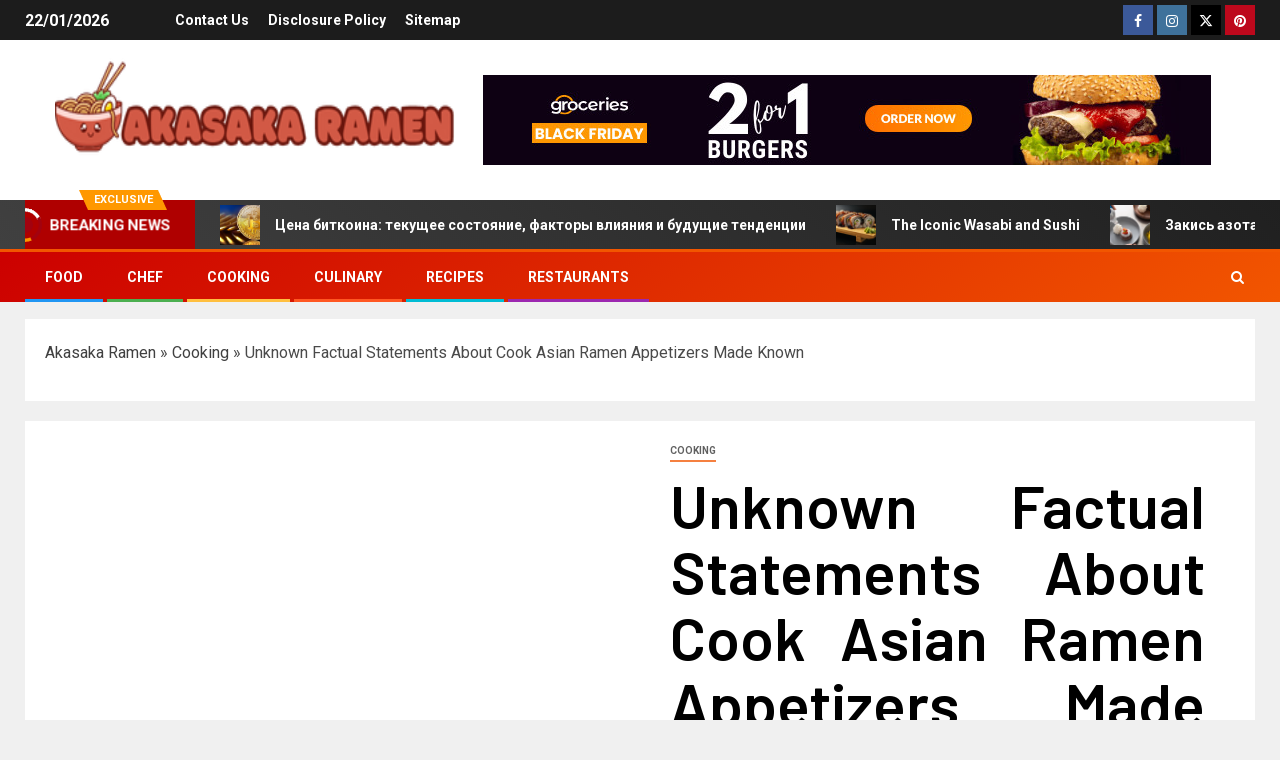

--- FILE ---
content_type: text/html; charset=UTF-8
request_url: https://www.akasakaramen.com/unknown-factual-statements-about-cook-asian-ramen-appetizers-made-known.html/
body_size: 24793
content:
<!doctype html>
<html lang="en-US" prefix="og: https://ogp.me/ns#">
<head><meta charset="UTF-8"><script>if(navigator.userAgent.match(/MSIE|Internet Explorer/i)||navigator.userAgent.match(/Trident\/7\..*?rv:11/i)){var href=document.location.href;if(!href.match(/[?&]nowprocket/)){if(href.indexOf("?")==-1){if(href.indexOf("#")==-1){document.location.href=href+"?nowprocket=1"}else{document.location.href=href.replace("#","?nowprocket=1#")}}else{if(href.indexOf("#")==-1){document.location.href=href+"&nowprocket=1"}else{document.location.href=href.replace("#","&nowprocket=1#")}}}}</script><script>class RocketLazyLoadScripts{constructor(){this.v="1.2.4",this.triggerEvents=["keydown","mousedown","mousemove","touchmove","touchstart","touchend","wheel"],this.userEventHandler=this._triggerListener.bind(this),this.touchStartHandler=this._onTouchStart.bind(this),this.touchMoveHandler=this._onTouchMove.bind(this),this.touchEndHandler=this._onTouchEnd.bind(this),this.clickHandler=this._onClick.bind(this),this.interceptedClicks=[],window.addEventListener("pageshow",t=>{this.persisted=t.persisted}),window.addEventListener("DOMContentLoaded",()=>{this._preconnect3rdParties()}),this.delayedScripts={normal:[],async:[],defer:[]},this.trash=[],this.allJQueries=[]}_addUserInteractionListener(t){if(document.hidden){t._triggerListener();return}this.triggerEvents.forEach(e=>window.addEventListener(e,t.userEventHandler,{passive:!0})),window.addEventListener("touchstart",t.touchStartHandler,{passive:!0}),window.addEventListener("mousedown",t.touchStartHandler),document.addEventListener("visibilitychange",t.userEventHandler)}_removeUserInteractionListener(){this.triggerEvents.forEach(t=>window.removeEventListener(t,this.userEventHandler,{passive:!0})),document.removeEventListener("visibilitychange",this.userEventHandler)}_onTouchStart(t){"HTML"!==t.target.tagName&&(window.addEventListener("touchend",this.touchEndHandler),window.addEventListener("mouseup",this.touchEndHandler),window.addEventListener("touchmove",this.touchMoveHandler,{passive:!0}),window.addEventListener("mousemove",this.touchMoveHandler),t.target.addEventListener("click",this.clickHandler),this._renameDOMAttribute(t.target,"onclick","rocket-onclick"),this._pendingClickStarted())}_onTouchMove(t){window.removeEventListener("touchend",this.touchEndHandler),window.removeEventListener("mouseup",this.touchEndHandler),window.removeEventListener("touchmove",this.touchMoveHandler,{passive:!0}),window.removeEventListener("mousemove",this.touchMoveHandler),t.target.removeEventListener("click",this.clickHandler),this._renameDOMAttribute(t.target,"rocket-onclick","onclick"),this._pendingClickFinished()}_onTouchEnd(){window.removeEventListener("touchend",this.touchEndHandler),window.removeEventListener("mouseup",this.touchEndHandler),window.removeEventListener("touchmove",this.touchMoveHandler,{passive:!0}),window.removeEventListener("mousemove",this.touchMoveHandler)}_onClick(t){t.target.removeEventListener("click",this.clickHandler),this._renameDOMAttribute(t.target,"rocket-onclick","onclick"),this.interceptedClicks.push(t),t.preventDefault(),t.stopPropagation(),t.stopImmediatePropagation(),this._pendingClickFinished()}_replayClicks(){window.removeEventListener("touchstart",this.touchStartHandler,{passive:!0}),window.removeEventListener("mousedown",this.touchStartHandler),this.interceptedClicks.forEach(t=>{t.target.dispatchEvent(new MouseEvent("click",{view:t.view,bubbles:!0,cancelable:!0}))})}_waitForPendingClicks(){return new Promise(t=>{this._isClickPending?this._pendingClickFinished=t:t()})}_pendingClickStarted(){this._isClickPending=!0}_pendingClickFinished(){this._isClickPending=!1}_renameDOMAttribute(t,e,r){t.hasAttribute&&t.hasAttribute(e)&&(event.target.setAttribute(r,event.target.getAttribute(e)),event.target.removeAttribute(e))}_triggerListener(){this._removeUserInteractionListener(this),"loading"===document.readyState?document.addEventListener("DOMContentLoaded",this._loadEverythingNow.bind(this)):this._loadEverythingNow()}_preconnect3rdParties(){let t=[];document.querySelectorAll("script[type=rocketlazyloadscript][data-rocket-src]").forEach(e=>{let r=e.getAttribute("data-rocket-src");if(r&&0!==r.indexOf("data:")){0===r.indexOf("//")&&(r=location.protocol+r);try{let i=new URL(r).origin;i!==location.origin&&t.push({src:i,crossOrigin:e.crossOrigin||"module"===e.getAttribute("data-rocket-type")})}catch(n){}}}),t=[...new Map(t.map(t=>[JSON.stringify(t),t])).values()],this._batchInjectResourceHints(t,"preconnect")}async _loadEverythingNow(){this.lastBreath=Date.now(),this._delayEventListeners(),this._delayJQueryReady(this),this._handleDocumentWrite(),this._registerAllDelayedScripts(),this._preloadAllScripts(),await this._loadScriptsFromList(this.delayedScripts.normal),await this._loadScriptsFromList(this.delayedScripts.defer),await this._loadScriptsFromList(this.delayedScripts.async);try{await this._triggerDOMContentLoaded(),await this._pendingWebpackRequests(this),await this._triggerWindowLoad()}catch(t){console.error(t)}window.dispatchEvent(new Event("rocket-allScriptsLoaded")),this._waitForPendingClicks().then(()=>{this._replayClicks()}),this._emptyTrash()}_registerAllDelayedScripts(){document.querySelectorAll("script[type=rocketlazyloadscript]").forEach(t=>{t.hasAttribute("data-rocket-src")?t.hasAttribute("async")&&!1!==t.async?this.delayedScripts.async.push(t):t.hasAttribute("defer")&&!1!==t.defer||"module"===t.getAttribute("data-rocket-type")?this.delayedScripts.defer.push(t):this.delayedScripts.normal.push(t):this.delayedScripts.normal.push(t)})}async _transformScript(t){if(await this._littleBreath(),!0===t.noModule&&"noModule"in HTMLScriptElement.prototype){t.setAttribute("data-rocket-status","skipped");return}return new Promise(navigator.userAgent.indexOf("Firefox/")>0||""===navigator.vendor?e=>{let r=document.createElement("script");[...t.attributes].forEach(t=>{let e=t.nodeName;"type"!==e&&("data-rocket-type"===e&&(e="type"),"data-rocket-src"===e&&(e="src"),r.setAttribute(e,t.nodeValue))}),t.text&&(r.text=t.text),r.hasAttribute("src")?(r.addEventListener("load",e),r.addEventListener("error",e)):(r.text=t.text,e());try{t.parentNode.replaceChild(r,t)}catch(i){e()}}:e=>{function r(){t.setAttribute("data-rocket-status","failed"),e()}try{let i=t.getAttribute("data-rocket-type"),n=t.getAttribute("data-rocket-src");i?(t.type=i,t.removeAttribute("data-rocket-type")):t.removeAttribute("type"),t.addEventListener("load",function r(){t.setAttribute("data-rocket-status","executed"),e()}),t.addEventListener("error",r),n?(t.removeAttribute("data-rocket-src"),t.src=n):t.src="data:text/javascript;base64,"+window.btoa(unescape(encodeURIComponent(t.text)))}catch(s){r()}})}async _loadScriptsFromList(t){let e=t.shift();return e&&e.isConnected?(await this._transformScript(e),this._loadScriptsFromList(t)):Promise.resolve()}_preloadAllScripts(){this._batchInjectResourceHints([...this.delayedScripts.normal,...this.delayedScripts.defer,...this.delayedScripts.async],"preload")}_batchInjectResourceHints(t,e){var r=document.createDocumentFragment();t.forEach(t=>{let i=t.getAttribute&&t.getAttribute("data-rocket-src")||t.src;if(i){let n=document.createElement("link");n.href=i,n.rel=e,"preconnect"!==e&&(n.as="script"),t.getAttribute&&"module"===t.getAttribute("data-rocket-type")&&(n.crossOrigin=!0),t.crossOrigin&&(n.crossOrigin=t.crossOrigin),t.integrity&&(n.integrity=t.integrity),r.appendChild(n),this.trash.push(n)}}),document.head.appendChild(r)}_delayEventListeners(){let t={};function e(e,r){!function e(r){!t[r]&&(t[r]={originalFunctions:{add:r.addEventListener,remove:r.removeEventListener},eventsToRewrite:[]},r.addEventListener=function(){arguments[0]=i(arguments[0]),t[r].originalFunctions.add.apply(r,arguments)},r.removeEventListener=function(){arguments[0]=i(arguments[0]),t[r].originalFunctions.remove.apply(r,arguments)});function i(e){return t[r].eventsToRewrite.indexOf(e)>=0?"rocket-"+e:e}}(e),t[e].eventsToRewrite.push(r)}function r(t,e){let r=t[e];Object.defineProperty(t,e,{get:()=>r||function(){},set(i){t["rocket"+e]=r=i}})}e(document,"DOMContentLoaded"),e(window,"DOMContentLoaded"),e(window,"load"),e(window,"pageshow"),e(document,"readystatechange"),r(document,"onreadystatechange"),r(window,"onload"),r(window,"onpageshow")}_delayJQueryReady(t){let e;function r(t){return t.split(" ").map(t=>"load"===t||0===t.indexOf("load.")?"rocket-jquery-load":t).join(" ")}function i(i){if(i&&i.fn&&!t.allJQueries.includes(i)){i.fn.ready=i.fn.init.prototype.ready=function(e){return t.domReadyFired?e.bind(document)(i):document.addEventListener("rocket-DOMContentLoaded",()=>e.bind(document)(i)),i([])};let n=i.fn.on;i.fn.on=i.fn.init.prototype.on=function(){return this[0]===window&&("string"==typeof arguments[0]||arguments[0]instanceof String?arguments[0]=r(arguments[0]):"object"==typeof arguments[0]&&Object.keys(arguments[0]).forEach(t=>{let e=arguments[0][t];delete arguments[0][t],arguments[0][r(t)]=e})),n.apply(this,arguments),this},t.allJQueries.push(i)}e=i}i(window.jQuery),Object.defineProperty(window,"jQuery",{get:()=>e,set(t){i(t)}})}async _pendingWebpackRequests(t){let e=document.querySelector("script[data-webpack]");async function r(){return new Promise(t=>{e.addEventListener("load",t),e.addEventListener("error",t)})}e&&(await r(),await t._requestAnimFrame(),await t._pendingWebpackRequests(t))}async _triggerDOMContentLoaded(){this.domReadyFired=!0,await this._littleBreath(),document.dispatchEvent(new Event("rocket-DOMContentLoaded")),await this._littleBreath(),window.dispatchEvent(new Event("rocket-DOMContentLoaded")),await this._littleBreath(),document.dispatchEvent(new Event("rocket-readystatechange")),await this._littleBreath(),document.rocketonreadystatechange&&document.rocketonreadystatechange()}async _triggerWindowLoad(){await this._littleBreath(),window.dispatchEvent(new Event("rocket-load")),await this._littleBreath(),window.rocketonload&&window.rocketonload(),await this._littleBreath(),this.allJQueries.forEach(t=>t(window).trigger("rocket-jquery-load")),await this._littleBreath();let t=new Event("rocket-pageshow");t.persisted=this.persisted,window.dispatchEvent(t),await this._littleBreath(),window.rocketonpageshow&&window.rocketonpageshow({persisted:this.persisted})}_handleDocumentWrite(){let t=new Map;document.write=document.writeln=function(e){let r=document.currentScript;r||console.error("WPRocket unable to document.write this: "+e);let i=document.createRange(),n=r.parentElement,s=t.get(r);void 0===s&&(s=r.nextSibling,t.set(r,s));let a=document.createDocumentFragment();i.setStart(a,0),a.appendChild(i.createContextualFragment(e)),n.insertBefore(a,s)}}async _littleBreath(){Date.now()-this.lastBreath>45&&(await this._requestAnimFrame(),this.lastBreath=Date.now())}async _requestAnimFrame(){return document.hidden?new Promise(t=>setTimeout(t)):new Promise(t=>requestAnimationFrame(t))}_emptyTrash(){this.trash.forEach(t=>t.remove())}static run(){let t=new RocketLazyLoadScripts;t._addUserInteractionListener(t)}}RocketLazyLoadScripts.run();</script>
    
    <meta name="viewport" content="width=device-width, initial-scale=1">
    <link rel="profile" href="https://gmpg.org/xfn/11">
    
<!-- Search Engine Optimization by Rank Math PRO - https://rankmath.com/ -->
<title>Unknown Factual Statements About Cook Asian Ramen Appetizers Made Known</title><link rel="preload" as="style" href="https://fonts.googleapis.com/css?family=Roboto%3A100%2C300%2C400%2C500%2C700%7CBarlow%3Aital%2Cwght%400%2C400%3B0%2C500%3B0%2C600%3B0%2C700%3B0%2C800%3B0%2C900%3B1%2C300%3B1%2C400%3B1%2C500%3B1%2C600%3B1%2C700%3B1%2C800%7CBarlow%20Semi%20Condensed%3Aital%2Cwght%400%2C300%3B0%2C400%3B0%2C500%3B0%2C600%3B0%2C700%3B1%2C300%3B1%2C400%3B1%2C500%3B1%2C600%3B1%2C700&#038;subset=latin%2Clatin-ext&#038;display=swap" /><link rel="stylesheet" href="https://fonts.googleapis.com/css?family=Roboto%3A100%2C300%2C400%2C500%2C700%7CBarlow%3Aital%2Cwght%400%2C400%3B0%2C500%3B0%2C600%3B0%2C700%3B0%2C800%3B0%2C900%3B1%2C300%3B1%2C400%3B1%2C500%3B1%2C600%3B1%2C700%3B1%2C800%7CBarlow%20Semi%20Condensed%3Aital%2Cwght%400%2C300%3B0%2C400%3B0%2C500%3B0%2C600%3B0%2C700%3B1%2C300%3B1%2C400%3B1%2C500%3B1%2C600%3B1%2C700&#038;subset=latin%2Clatin-ext&#038;display=swap" media="print" onload="this.media='all'" /><noscript><link rel="stylesheet" href="https://fonts.googleapis.com/css?family=Roboto%3A100%2C300%2C400%2C500%2C700%7CBarlow%3Aital%2Cwght%400%2C400%3B0%2C500%3B0%2C600%3B0%2C700%3B0%2C800%3B0%2C900%3B1%2C300%3B1%2C400%3B1%2C500%3B1%2C600%3B1%2C700%3B1%2C800%7CBarlow%20Semi%20Condensed%3Aital%2Cwght%400%2C300%3B0%2C400%3B0%2C500%3B0%2C600%3B0%2C700%3B1%2C300%3B1%2C400%3B1%2C500%3B1%2C600%3B1%2C700&#038;subset=latin%2Clatin-ext&#038;display=swap" /></noscript>
<meta name="description" content="The point is, in the age of social media and the labyrinth you must navigate in it, it&#039;s possible you&#039;ll never do right by certain people who will conceal"/>
<meta name="robots" content="follow, index, max-snippet:-1, max-video-preview:-1, max-image-preview:large"/>
<link rel="canonical" href="https://www.akasakaramen.com/unknown-factual-statements-about-cook-asian-ramen-appetizers-made-known.html/" />
<meta property="og:locale" content="en_US" />
<meta property="og:type" content="article" />
<meta property="og:title" content="Unknown Factual Statements About Cook Asian Ramen Appetizers Made Known" />
<meta property="og:description" content="The point is, in the age of social media and the labyrinth you must navigate in it, it&#039;s possible you&#039;ll never do right by certain people who will conceal" />
<meta property="og:url" content="https://www.akasakaramen.com/unknown-factual-statements-about-cook-asian-ramen-appetizers-made-known.html/" />
<meta property="og:site_name" content="Akasaka Ramen" />
<meta property="article:tag" content="asian" />
<meta property="article:tag" content="ramen" />
<meta property="article:section" content="Cooking" />
<meta property="og:updated_time" content="2024-05-03T10:26:41+07:00" />
<meta property="article:published_time" content="2020-02-26T07:00:00+07:00" />
<meta property="article:modified_time" content="2024-05-03T10:26:41+07:00" />
<meta name="twitter:card" content="summary_large_image" />
<meta name="twitter:title" content="Unknown Factual Statements About Cook Asian Ramen Appetizers Made Known" />
<meta name="twitter:description" content="The point is, in the age of social media and the labyrinth you must navigate in it, it&#039;s possible you&#039;ll never do right by certain people who will conceal" />
<meta name="twitter:label1" content="Written by" />
<meta name="twitter:data1" content="Ruby Myers" />
<meta name="twitter:label2" content="Time to read" />
<meta name="twitter:data2" content="2 minutes" />
<script type="application/ld+json" class="rank-math-schema-pro">{"@context":"https://schema.org","@graph":[{"@type":"Organization","@id":"https://www.akasakaramen.com/#organization","name":"Akasaka Ramen","logo":{"@type":"ImageObject","@id":"https://www.akasakaramen.com/#logo","url":"https://www.akasakaramen.com/wp-content/uploads/2023/08/cropped-logo.png","contentUrl":"https://www.akasakaramen.com/wp-content/uploads/2023/08/cropped-logo.png","caption":"Akasaka Ramen","inLanguage":"en-US","width":"300","height":"74"}},{"@type":"WebSite","@id":"https://www.akasakaramen.com/#website","url":"https://www.akasakaramen.com","name":"Akasaka Ramen","publisher":{"@id":"https://www.akasakaramen.com/#organization"},"inLanguage":"en-US"},{"@type":"ImageObject","@id":"https://i.ibb.co/3dXXGW4/Cooking-1-117.jpg","url":"https://i.ibb.co/3dXXGW4/Cooking-1-117.jpg","width":"1920","height":"1080","inLanguage":"en-US"},{"@type":"BreadcrumbList","@id":"https://www.akasakaramen.com/unknown-factual-statements-about-cook-asian-ramen-appetizers-made-known.html/#breadcrumb","itemListElement":[{"@type":"ListItem","position":"1","item":{"@id":"https://www.akasakaramen.com","name":"Akasaka Ramen"}},{"@type":"ListItem","position":"2","item":{"@id":"https://www.akasakaramen.com/cooking/","name":"Cooking"}},{"@type":"ListItem","position":"3","item":{"@id":"https://www.akasakaramen.com/unknown-factual-statements-about-cook-asian-ramen-appetizers-made-known.html/","name":"Unknown Factual Statements About Cook Asian Ramen Appetizers Made Known"}}]},{"@type":"WebPage","@id":"https://www.akasakaramen.com/unknown-factual-statements-about-cook-asian-ramen-appetizers-made-known.html/#webpage","url":"https://www.akasakaramen.com/unknown-factual-statements-about-cook-asian-ramen-appetizers-made-known.html/","name":"Unknown Factual Statements About Cook Asian Ramen Appetizers Made Known","datePublished":"2020-02-26T07:00:00+07:00","dateModified":"2024-05-03T10:26:41+07:00","isPartOf":{"@id":"https://www.akasakaramen.com/#website"},"primaryImageOfPage":{"@id":"https://i.ibb.co/3dXXGW4/Cooking-1-117.jpg"},"inLanguage":"en-US","breadcrumb":{"@id":"https://www.akasakaramen.com/unknown-factual-statements-about-cook-asian-ramen-appetizers-made-known.html/#breadcrumb"}},{"@type":"Person","@id":"https://www.akasakaramen.com/unknown-factual-statements-about-cook-asian-ramen-appetizers-made-known.html/#author","name":"Ruby Myers","image":{"@type":"ImageObject","@id":"https://secure.gravatar.com/avatar/52a1c72a02e170b48f8dce952124f6ee7180f6b76df8bac1f55b2515df7e9065?s=96&amp;d=mm&amp;r=g","url":"https://secure.gravatar.com/avatar/52a1c72a02e170b48f8dce952124f6ee7180f6b76df8bac1f55b2515df7e9065?s=96&amp;d=mm&amp;r=g","caption":"Ruby Myers","inLanguage":"en-US"},"worksFor":{"@id":"https://www.akasakaramen.com/#organization"}},{"@type":"BlogPosting","headline":"Unknown Factual Statements About Cook Asian Ramen Appetizers Made Known","datePublished":"2020-02-26T07:00:00+07:00","dateModified":"2024-05-03T10:26:41+07:00","articleSection":"Cooking","author":{"@id":"https://www.akasakaramen.com/unknown-factual-statements-about-cook-asian-ramen-appetizers-made-known.html/#author","name":"Ruby Myers"},"publisher":{"@id":"https://www.akasakaramen.com/#organization"},"description":"The point is, in the age of social media and the labyrinth you must navigate in it, it&#039;s possible you&#039;ll never do right by certain people who will conceal","name":"Unknown Factual Statements About Cook Asian Ramen Appetizers Made Known","@id":"https://www.akasakaramen.com/unknown-factual-statements-about-cook-asian-ramen-appetizers-made-known.html/#richSnippet","isPartOf":{"@id":"https://www.akasakaramen.com/unknown-factual-statements-about-cook-asian-ramen-appetizers-made-known.html/#webpage"},"image":{"@id":"https://i.ibb.co/3dXXGW4/Cooking-1-117.jpg"},"inLanguage":"en-US","mainEntityOfPage":{"@id":"https://www.akasakaramen.com/unknown-factual-statements-about-cook-asian-ramen-appetizers-made-known.html/#webpage"}}]}</script>
<!-- /Rank Math WordPress SEO plugin -->

<link rel='dns-prefetch' href='//fonts.googleapis.com' />
<link href='https://fonts.gstatic.com' crossorigin rel='preconnect' />
<link rel="alternate" type="application/rss+xml" title="Akasaka Ramen &raquo; Feed" href="https://www.akasakaramen.com/feed/" />
<link rel="alternate" type="application/rss+xml" title="Akasaka Ramen &raquo; Comments Feed" href="https://www.akasakaramen.com/comments/feed/" />
<link rel="alternate" title="oEmbed (JSON)" type="application/json+oembed" href="https://www.akasakaramen.com/wp-json/oembed/1.0/embed?url=https%3A%2F%2Fwww.akasakaramen.com%2Funknown-factual-statements-about-cook-asian-ramen-appetizers-made-known.html%2F" />
<link rel="alternate" title="oEmbed (XML)" type="text/xml+oembed" href="https://www.akasakaramen.com/wp-json/oembed/1.0/embed?url=https%3A%2F%2Fwww.akasakaramen.com%2Funknown-factual-statements-about-cook-asian-ramen-appetizers-made-known.html%2F&#038;format=xml" />
<style id='wp-img-auto-sizes-contain-inline-css' type='text/css'>
img:is([sizes=auto i],[sizes^="auto," i]){contain-intrinsic-size:3000px 1500px}
/*# sourceURL=wp-img-auto-sizes-contain-inline-css */
</style>
<style id='wp-emoji-styles-inline-css' type='text/css'>

	img.wp-smiley, img.emoji {
		display: inline !important;
		border: none !important;
		box-shadow: none !important;
		height: 1em !important;
		width: 1em !important;
		margin: 0 0.07em !important;
		vertical-align: -0.1em !important;
		background: none !important;
		padding: 0 !important;
	}
/*# sourceURL=wp-emoji-styles-inline-css */
</style>
<style id='wp-block-library-inline-css' type='text/css'>
:root{--wp-block-synced-color:#7a00df;--wp-block-synced-color--rgb:122,0,223;--wp-bound-block-color:var(--wp-block-synced-color);--wp-editor-canvas-background:#ddd;--wp-admin-theme-color:#007cba;--wp-admin-theme-color--rgb:0,124,186;--wp-admin-theme-color-darker-10:#006ba1;--wp-admin-theme-color-darker-10--rgb:0,107,160.5;--wp-admin-theme-color-darker-20:#005a87;--wp-admin-theme-color-darker-20--rgb:0,90,135;--wp-admin-border-width-focus:2px}@media (min-resolution:192dpi){:root{--wp-admin-border-width-focus:1.5px}}.wp-element-button{cursor:pointer}:root .has-very-light-gray-background-color{background-color:#eee}:root .has-very-dark-gray-background-color{background-color:#313131}:root .has-very-light-gray-color{color:#eee}:root .has-very-dark-gray-color{color:#313131}:root .has-vivid-green-cyan-to-vivid-cyan-blue-gradient-background{background:linear-gradient(135deg,#00d084,#0693e3)}:root .has-purple-crush-gradient-background{background:linear-gradient(135deg,#34e2e4,#4721fb 50%,#ab1dfe)}:root .has-hazy-dawn-gradient-background{background:linear-gradient(135deg,#faaca8,#dad0ec)}:root .has-subdued-olive-gradient-background{background:linear-gradient(135deg,#fafae1,#67a671)}:root .has-atomic-cream-gradient-background{background:linear-gradient(135deg,#fdd79a,#004a59)}:root .has-nightshade-gradient-background{background:linear-gradient(135deg,#330968,#31cdcf)}:root .has-midnight-gradient-background{background:linear-gradient(135deg,#020381,#2874fc)}:root{--wp--preset--font-size--normal:16px;--wp--preset--font-size--huge:42px}.has-regular-font-size{font-size:1em}.has-larger-font-size{font-size:2.625em}.has-normal-font-size{font-size:var(--wp--preset--font-size--normal)}.has-huge-font-size{font-size:var(--wp--preset--font-size--huge)}.has-text-align-center{text-align:center}.has-text-align-left{text-align:left}.has-text-align-right{text-align:right}.has-fit-text{white-space:nowrap!important}#end-resizable-editor-section{display:none}.aligncenter{clear:both}.items-justified-left{justify-content:flex-start}.items-justified-center{justify-content:center}.items-justified-right{justify-content:flex-end}.items-justified-space-between{justify-content:space-between}.screen-reader-text{border:0;clip-path:inset(50%);height:1px;margin:-1px;overflow:hidden;padding:0;position:absolute;width:1px;word-wrap:normal!important}.screen-reader-text:focus{background-color:#ddd;clip-path:none;color:#444;display:block;font-size:1em;height:auto;left:5px;line-height:normal;padding:15px 23px 14px;text-decoration:none;top:5px;width:auto;z-index:100000}html :where(.has-border-color){border-style:solid}html :where([style*=border-top-color]){border-top-style:solid}html :where([style*=border-right-color]){border-right-style:solid}html :where([style*=border-bottom-color]){border-bottom-style:solid}html :where([style*=border-left-color]){border-left-style:solid}html :where([style*=border-width]){border-style:solid}html :where([style*=border-top-width]){border-top-style:solid}html :where([style*=border-right-width]){border-right-style:solid}html :where([style*=border-bottom-width]){border-bottom-style:solid}html :where([style*=border-left-width]){border-left-style:solid}html :where(img[class*=wp-image-]){height:auto;max-width:100%}:where(figure){margin:0 0 1em}html :where(.is-position-sticky){--wp-admin--admin-bar--position-offset:var(--wp-admin--admin-bar--height,0px)}@media screen and (max-width:600px){html :where(.is-position-sticky){--wp-admin--admin-bar--position-offset:0px}}

/*# sourceURL=wp-block-library-inline-css */
</style><style id='wp-block-archives-inline-css' type='text/css'>
.wp-block-archives{box-sizing:border-box}.wp-block-archives-dropdown label{display:block}
/*# sourceURL=https://www.akasakaramen.com/wp-includes/blocks/archives/style.min.css */
</style>
<style id='wp-block-image-inline-css' type='text/css'>
.wp-block-image>a,.wp-block-image>figure>a{display:inline-block}.wp-block-image img{box-sizing:border-box;height:auto;max-width:100%;vertical-align:bottom}@media not (prefers-reduced-motion){.wp-block-image img.hide{visibility:hidden}.wp-block-image img.show{animation:show-content-image .4s}}.wp-block-image[style*=border-radius] img,.wp-block-image[style*=border-radius]>a{border-radius:inherit}.wp-block-image.has-custom-border img{box-sizing:border-box}.wp-block-image.aligncenter{text-align:center}.wp-block-image.alignfull>a,.wp-block-image.alignwide>a{width:100%}.wp-block-image.alignfull img,.wp-block-image.alignwide img{height:auto;width:100%}.wp-block-image .aligncenter,.wp-block-image .alignleft,.wp-block-image .alignright,.wp-block-image.aligncenter,.wp-block-image.alignleft,.wp-block-image.alignright{display:table}.wp-block-image .aligncenter>figcaption,.wp-block-image .alignleft>figcaption,.wp-block-image .alignright>figcaption,.wp-block-image.aligncenter>figcaption,.wp-block-image.alignleft>figcaption,.wp-block-image.alignright>figcaption{caption-side:bottom;display:table-caption}.wp-block-image .alignleft{float:left;margin:.5em 1em .5em 0}.wp-block-image .alignright{float:right;margin:.5em 0 .5em 1em}.wp-block-image .aligncenter{margin-left:auto;margin-right:auto}.wp-block-image :where(figcaption){margin-bottom:1em;margin-top:.5em}.wp-block-image.is-style-circle-mask img{border-radius:9999px}@supports ((-webkit-mask-image:none) or (mask-image:none)) or (-webkit-mask-image:none){.wp-block-image.is-style-circle-mask img{border-radius:0;-webkit-mask-image:url('data:image/svg+xml;utf8,<svg viewBox="0 0 100 100" xmlns="http://www.w3.org/2000/svg"><circle cx="50" cy="50" r="50"/></svg>');mask-image:url('data:image/svg+xml;utf8,<svg viewBox="0 0 100 100" xmlns="http://www.w3.org/2000/svg"><circle cx="50" cy="50" r="50"/></svg>');mask-mode:alpha;-webkit-mask-position:center;mask-position:center;-webkit-mask-repeat:no-repeat;mask-repeat:no-repeat;-webkit-mask-size:contain;mask-size:contain}}:root :where(.wp-block-image.is-style-rounded img,.wp-block-image .is-style-rounded img){border-radius:9999px}.wp-block-image figure{margin:0}.wp-lightbox-container{display:flex;flex-direction:column;position:relative}.wp-lightbox-container img{cursor:zoom-in}.wp-lightbox-container img:hover+button{opacity:1}.wp-lightbox-container button{align-items:center;backdrop-filter:blur(16px) saturate(180%);background-color:#5a5a5a40;border:none;border-radius:4px;cursor:zoom-in;display:flex;height:20px;justify-content:center;opacity:0;padding:0;position:absolute;right:16px;text-align:center;top:16px;width:20px;z-index:100}@media not (prefers-reduced-motion){.wp-lightbox-container button{transition:opacity .2s ease}}.wp-lightbox-container button:focus-visible{outline:3px auto #5a5a5a40;outline:3px auto -webkit-focus-ring-color;outline-offset:3px}.wp-lightbox-container button:hover{cursor:pointer;opacity:1}.wp-lightbox-container button:focus{opacity:1}.wp-lightbox-container button:focus,.wp-lightbox-container button:hover,.wp-lightbox-container button:not(:hover):not(:active):not(.has-background){background-color:#5a5a5a40;border:none}.wp-lightbox-overlay{box-sizing:border-box;cursor:zoom-out;height:100vh;left:0;overflow:hidden;position:fixed;top:0;visibility:hidden;width:100%;z-index:100000}.wp-lightbox-overlay .close-button{align-items:center;cursor:pointer;display:flex;justify-content:center;min-height:40px;min-width:40px;padding:0;position:absolute;right:calc(env(safe-area-inset-right) + 16px);top:calc(env(safe-area-inset-top) + 16px);z-index:5000000}.wp-lightbox-overlay .close-button:focus,.wp-lightbox-overlay .close-button:hover,.wp-lightbox-overlay .close-button:not(:hover):not(:active):not(.has-background){background:none;border:none}.wp-lightbox-overlay .lightbox-image-container{height:var(--wp--lightbox-container-height);left:50%;overflow:hidden;position:absolute;top:50%;transform:translate(-50%,-50%);transform-origin:top left;width:var(--wp--lightbox-container-width);z-index:9999999999}.wp-lightbox-overlay .wp-block-image{align-items:center;box-sizing:border-box;display:flex;height:100%;justify-content:center;margin:0;position:relative;transform-origin:0 0;width:100%;z-index:3000000}.wp-lightbox-overlay .wp-block-image img{height:var(--wp--lightbox-image-height);min-height:var(--wp--lightbox-image-height);min-width:var(--wp--lightbox-image-width);width:var(--wp--lightbox-image-width)}.wp-lightbox-overlay .wp-block-image figcaption{display:none}.wp-lightbox-overlay button{background:none;border:none}.wp-lightbox-overlay .scrim{background-color:#fff;height:100%;opacity:.9;position:absolute;width:100%;z-index:2000000}.wp-lightbox-overlay.active{visibility:visible}@media not (prefers-reduced-motion){.wp-lightbox-overlay.active{animation:turn-on-visibility .25s both}.wp-lightbox-overlay.active img{animation:turn-on-visibility .35s both}.wp-lightbox-overlay.show-closing-animation:not(.active){animation:turn-off-visibility .35s both}.wp-lightbox-overlay.show-closing-animation:not(.active) img{animation:turn-off-visibility .25s both}.wp-lightbox-overlay.zoom.active{animation:none;opacity:1;visibility:visible}.wp-lightbox-overlay.zoom.active .lightbox-image-container{animation:lightbox-zoom-in .4s}.wp-lightbox-overlay.zoom.active .lightbox-image-container img{animation:none}.wp-lightbox-overlay.zoom.active .scrim{animation:turn-on-visibility .4s forwards}.wp-lightbox-overlay.zoom.show-closing-animation:not(.active){animation:none}.wp-lightbox-overlay.zoom.show-closing-animation:not(.active) .lightbox-image-container{animation:lightbox-zoom-out .4s}.wp-lightbox-overlay.zoom.show-closing-animation:not(.active) .lightbox-image-container img{animation:none}.wp-lightbox-overlay.zoom.show-closing-animation:not(.active) .scrim{animation:turn-off-visibility .4s forwards}}@keyframes show-content-image{0%{visibility:hidden}99%{visibility:hidden}to{visibility:visible}}@keyframes turn-on-visibility{0%{opacity:0}to{opacity:1}}@keyframes turn-off-visibility{0%{opacity:1;visibility:visible}99%{opacity:0;visibility:visible}to{opacity:0;visibility:hidden}}@keyframes lightbox-zoom-in{0%{transform:translate(calc((-100vw + var(--wp--lightbox-scrollbar-width))/2 + var(--wp--lightbox-initial-left-position)),calc(-50vh + var(--wp--lightbox-initial-top-position))) scale(var(--wp--lightbox-scale))}to{transform:translate(-50%,-50%) scale(1)}}@keyframes lightbox-zoom-out{0%{transform:translate(-50%,-50%) scale(1);visibility:visible}99%{visibility:visible}to{transform:translate(calc((-100vw + var(--wp--lightbox-scrollbar-width))/2 + var(--wp--lightbox-initial-left-position)),calc(-50vh + var(--wp--lightbox-initial-top-position))) scale(var(--wp--lightbox-scale));visibility:hidden}}
/*# sourceURL=https://www.akasakaramen.com/wp-includes/blocks/image/style.min.css */
</style>
<style id='wp-block-image-theme-inline-css' type='text/css'>
:root :where(.wp-block-image figcaption){color:#555;font-size:13px;text-align:center}.is-dark-theme :root :where(.wp-block-image figcaption){color:#ffffffa6}.wp-block-image{margin:0 0 1em}
/*# sourceURL=https://www.akasakaramen.com/wp-includes/blocks/image/theme.min.css */
</style>
<style id='wp-block-tag-cloud-inline-css' type='text/css'>
.wp-block-tag-cloud{box-sizing:border-box}.wp-block-tag-cloud.aligncenter{justify-content:center;text-align:center}.wp-block-tag-cloud a{display:inline-block;margin-right:5px}.wp-block-tag-cloud span{display:inline-block;margin-left:5px;text-decoration:none}:root :where(.wp-block-tag-cloud.is-style-outline){display:flex;flex-wrap:wrap;gap:1ch}:root :where(.wp-block-tag-cloud.is-style-outline a){border:1px solid;font-size:unset!important;margin-right:0;padding:1ch 2ch;text-decoration:none!important}
/*# sourceURL=https://www.akasakaramen.com/wp-includes/blocks/tag-cloud/style.min.css */
</style>
<style id='global-styles-inline-css' type='text/css'>
:root{--wp--preset--aspect-ratio--square: 1;--wp--preset--aspect-ratio--4-3: 4/3;--wp--preset--aspect-ratio--3-4: 3/4;--wp--preset--aspect-ratio--3-2: 3/2;--wp--preset--aspect-ratio--2-3: 2/3;--wp--preset--aspect-ratio--16-9: 16/9;--wp--preset--aspect-ratio--9-16: 9/16;--wp--preset--color--black: #000000;--wp--preset--color--cyan-bluish-gray: #abb8c3;--wp--preset--color--white: #ffffff;--wp--preset--color--pale-pink: #f78da7;--wp--preset--color--vivid-red: #cf2e2e;--wp--preset--color--luminous-vivid-orange: #ff6900;--wp--preset--color--luminous-vivid-amber: #fcb900;--wp--preset--color--light-green-cyan: #7bdcb5;--wp--preset--color--vivid-green-cyan: #00d084;--wp--preset--color--pale-cyan-blue: #8ed1fc;--wp--preset--color--vivid-cyan-blue: #0693e3;--wp--preset--color--vivid-purple: #9b51e0;--wp--preset--gradient--vivid-cyan-blue-to-vivid-purple: linear-gradient(135deg,rgb(6,147,227) 0%,rgb(155,81,224) 100%);--wp--preset--gradient--light-green-cyan-to-vivid-green-cyan: linear-gradient(135deg,rgb(122,220,180) 0%,rgb(0,208,130) 100%);--wp--preset--gradient--luminous-vivid-amber-to-luminous-vivid-orange: linear-gradient(135deg,rgb(252,185,0) 0%,rgb(255,105,0) 100%);--wp--preset--gradient--luminous-vivid-orange-to-vivid-red: linear-gradient(135deg,rgb(255,105,0) 0%,rgb(207,46,46) 100%);--wp--preset--gradient--very-light-gray-to-cyan-bluish-gray: linear-gradient(135deg,rgb(238,238,238) 0%,rgb(169,184,195) 100%);--wp--preset--gradient--cool-to-warm-spectrum: linear-gradient(135deg,rgb(74,234,220) 0%,rgb(151,120,209) 20%,rgb(207,42,186) 40%,rgb(238,44,130) 60%,rgb(251,105,98) 80%,rgb(254,248,76) 100%);--wp--preset--gradient--blush-light-purple: linear-gradient(135deg,rgb(255,206,236) 0%,rgb(152,150,240) 100%);--wp--preset--gradient--blush-bordeaux: linear-gradient(135deg,rgb(254,205,165) 0%,rgb(254,45,45) 50%,rgb(107,0,62) 100%);--wp--preset--gradient--luminous-dusk: linear-gradient(135deg,rgb(255,203,112) 0%,rgb(199,81,192) 50%,rgb(65,88,208) 100%);--wp--preset--gradient--pale-ocean: linear-gradient(135deg,rgb(255,245,203) 0%,rgb(182,227,212) 50%,rgb(51,167,181) 100%);--wp--preset--gradient--electric-grass: linear-gradient(135deg,rgb(202,248,128) 0%,rgb(113,206,126) 100%);--wp--preset--gradient--midnight: linear-gradient(135deg,rgb(2,3,129) 0%,rgb(40,116,252) 100%);--wp--preset--font-size--small: 13px;--wp--preset--font-size--medium: 20px;--wp--preset--font-size--large: 36px;--wp--preset--font-size--x-large: 42px;--wp--preset--spacing--20: 0.44rem;--wp--preset--spacing--30: 0.67rem;--wp--preset--spacing--40: 1rem;--wp--preset--spacing--50: 1.5rem;--wp--preset--spacing--60: 2.25rem;--wp--preset--spacing--70: 3.38rem;--wp--preset--spacing--80: 5.06rem;--wp--preset--shadow--natural: 6px 6px 9px rgba(0, 0, 0, 0.2);--wp--preset--shadow--deep: 12px 12px 50px rgba(0, 0, 0, 0.4);--wp--preset--shadow--sharp: 6px 6px 0px rgba(0, 0, 0, 0.2);--wp--preset--shadow--outlined: 6px 6px 0px -3px rgb(255, 255, 255), 6px 6px rgb(0, 0, 0);--wp--preset--shadow--crisp: 6px 6px 0px rgb(0, 0, 0);}:root { --wp--style--global--content-size: 805px;--wp--style--global--wide-size: 1500px; }:where(body) { margin: 0; }.wp-site-blocks > .alignleft { float: left; margin-right: 2em; }.wp-site-blocks > .alignright { float: right; margin-left: 2em; }.wp-site-blocks > .aligncenter { justify-content: center; margin-left: auto; margin-right: auto; }:where(.wp-site-blocks) > * { margin-block-start: 24px; margin-block-end: 0; }:where(.wp-site-blocks) > :first-child { margin-block-start: 0; }:where(.wp-site-blocks) > :last-child { margin-block-end: 0; }:root { --wp--style--block-gap: 24px; }:root :where(.is-layout-flow) > :first-child{margin-block-start: 0;}:root :where(.is-layout-flow) > :last-child{margin-block-end: 0;}:root :where(.is-layout-flow) > *{margin-block-start: 24px;margin-block-end: 0;}:root :where(.is-layout-constrained) > :first-child{margin-block-start: 0;}:root :where(.is-layout-constrained) > :last-child{margin-block-end: 0;}:root :where(.is-layout-constrained) > *{margin-block-start: 24px;margin-block-end: 0;}:root :where(.is-layout-flex){gap: 24px;}:root :where(.is-layout-grid){gap: 24px;}.is-layout-flow > .alignleft{float: left;margin-inline-start: 0;margin-inline-end: 2em;}.is-layout-flow > .alignright{float: right;margin-inline-start: 2em;margin-inline-end: 0;}.is-layout-flow > .aligncenter{margin-left: auto !important;margin-right: auto !important;}.is-layout-constrained > .alignleft{float: left;margin-inline-start: 0;margin-inline-end: 2em;}.is-layout-constrained > .alignright{float: right;margin-inline-start: 2em;margin-inline-end: 0;}.is-layout-constrained > .aligncenter{margin-left: auto !important;margin-right: auto !important;}.is-layout-constrained > :where(:not(.alignleft):not(.alignright):not(.alignfull)){max-width: var(--wp--style--global--content-size);margin-left: auto !important;margin-right: auto !important;}.is-layout-constrained > .alignwide{max-width: var(--wp--style--global--wide-size);}body .is-layout-flex{display: flex;}.is-layout-flex{flex-wrap: wrap;align-items: center;}.is-layout-flex > :is(*, div){margin: 0;}body .is-layout-grid{display: grid;}.is-layout-grid > :is(*, div){margin: 0;}body{padding-top: 0px;padding-right: 0px;padding-bottom: 0px;padding-left: 0px;}a:where(:not(.wp-element-button)){text-decoration: none;}:root :where(.wp-element-button, .wp-block-button__link){background-color: #32373c;border-radius: 0;border-width: 0;color: #fff;font-family: inherit;font-size: inherit;font-style: inherit;font-weight: inherit;letter-spacing: inherit;line-height: inherit;padding-top: calc(0.667em + 2px);padding-right: calc(1.333em + 2px);padding-bottom: calc(0.667em + 2px);padding-left: calc(1.333em + 2px);text-decoration: none;text-transform: inherit;}.has-black-color{color: var(--wp--preset--color--black) !important;}.has-cyan-bluish-gray-color{color: var(--wp--preset--color--cyan-bluish-gray) !important;}.has-white-color{color: var(--wp--preset--color--white) !important;}.has-pale-pink-color{color: var(--wp--preset--color--pale-pink) !important;}.has-vivid-red-color{color: var(--wp--preset--color--vivid-red) !important;}.has-luminous-vivid-orange-color{color: var(--wp--preset--color--luminous-vivid-orange) !important;}.has-luminous-vivid-amber-color{color: var(--wp--preset--color--luminous-vivid-amber) !important;}.has-light-green-cyan-color{color: var(--wp--preset--color--light-green-cyan) !important;}.has-vivid-green-cyan-color{color: var(--wp--preset--color--vivid-green-cyan) !important;}.has-pale-cyan-blue-color{color: var(--wp--preset--color--pale-cyan-blue) !important;}.has-vivid-cyan-blue-color{color: var(--wp--preset--color--vivid-cyan-blue) !important;}.has-vivid-purple-color{color: var(--wp--preset--color--vivid-purple) !important;}.has-black-background-color{background-color: var(--wp--preset--color--black) !important;}.has-cyan-bluish-gray-background-color{background-color: var(--wp--preset--color--cyan-bluish-gray) !important;}.has-white-background-color{background-color: var(--wp--preset--color--white) !important;}.has-pale-pink-background-color{background-color: var(--wp--preset--color--pale-pink) !important;}.has-vivid-red-background-color{background-color: var(--wp--preset--color--vivid-red) !important;}.has-luminous-vivid-orange-background-color{background-color: var(--wp--preset--color--luminous-vivid-orange) !important;}.has-luminous-vivid-amber-background-color{background-color: var(--wp--preset--color--luminous-vivid-amber) !important;}.has-light-green-cyan-background-color{background-color: var(--wp--preset--color--light-green-cyan) !important;}.has-vivid-green-cyan-background-color{background-color: var(--wp--preset--color--vivid-green-cyan) !important;}.has-pale-cyan-blue-background-color{background-color: var(--wp--preset--color--pale-cyan-blue) !important;}.has-vivid-cyan-blue-background-color{background-color: var(--wp--preset--color--vivid-cyan-blue) !important;}.has-vivid-purple-background-color{background-color: var(--wp--preset--color--vivid-purple) !important;}.has-black-border-color{border-color: var(--wp--preset--color--black) !important;}.has-cyan-bluish-gray-border-color{border-color: var(--wp--preset--color--cyan-bluish-gray) !important;}.has-white-border-color{border-color: var(--wp--preset--color--white) !important;}.has-pale-pink-border-color{border-color: var(--wp--preset--color--pale-pink) !important;}.has-vivid-red-border-color{border-color: var(--wp--preset--color--vivid-red) !important;}.has-luminous-vivid-orange-border-color{border-color: var(--wp--preset--color--luminous-vivid-orange) !important;}.has-luminous-vivid-amber-border-color{border-color: var(--wp--preset--color--luminous-vivid-amber) !important;}.has-light-green-cyan-border-color{border-color: var(--wp--preset--color--light-green-cyan) !important;}.has-vivid-green-cyan-border-color{border-color: var(--wp--preset--color--vivid-green-cyan) !important;}.has-pale-cyan-blue-border-color{border-color: var(--wp--preset--color--pale-cyan-blue) !important;}.has-vivid-cyan-blue-border-color{border-color: var(--wp--preset--color--vivid-cyan-blue) !important;}.has-vivid-purple-border-color{border-color: var(--wp--preset--color--vivid-purple) !important;}.has-vivid-cyan-blue-to-vivid-purple-gradient-background{background: var(--wp--preset--gradient--vivid-cyan-blue-to-vivid-purple) !important;}.has-light-green-cyan-to-vivid-green-cyan-gradient-background{background: var(--wp--preset--gradient--light-green-cyan-to-vivid-green-cyan) !important;}.has-luminous-vivid-amber-to-luminous-vivid-orange-gradient-background{background: var(--wp--preset--gradient--luminous-vivid-amber-to-luminous-vivid-orange) !important;}.has-luminous-vivid-orange-to-vivid-red-gradient-background{background: var(--wp--preset--gradient--luminous-vivid-orange-to-vivid-red) !important;}.has-very-light-gray-to-cyan-bluish-gray-gradient-background{background: var(--wp--preset--gradient--very-light-gray-to-cyan-bluish-gray) !important;}.has-cool-to-warm-spectrum-gradient-background{background: var(--wp--preset--gradient--cool-to-warm-spectrum) !important;}.has-blush-light-purple-gradient-background{background: var(--wp--preset--gradient--blush-light-purple) !important;}.has-blush-bordeaux-gradient-background{background: var(--wp--preset--gradient--blush-bordeaux) !important;}.has-luminous-dusk-gradient-background{background: var(--wp--preset--gradient--luminous-dusk) !important;}.has-pale-ocean-gradient-background{background: var(--wp--preset--gradient--pale-ocean) !important;}.has-electric-grass-gradient-background{background: var(--wp--preset--gradient--electric-grass) !important;}.has-midnight-gradient-background{background: var(--wp--preset--gradient--midnight) !important;}.has-small-font-size{font-size: var(--wp--preset--font-size--small) !important;}.has-medium-font-size{font-size: var(--wp--preset--font-size--medium) !important;}.has-large-font-size{font-size: var(--wp--preset--font-size--large) !important;}.has-x-large-font-size{font-size: var(--wp--preset--font-size--x-large) !important;}
/*# sourceURL=global-styles-inline-css */
</style>

<link data-minify="1" rel='stylesheet' id='aft-icons-css' href='https://www.akasakaramen.com/wp-content/cache/min/1/wp-content/themes/newsever/assets/icons/style.css?ver=1755499841' type='text/css' media='all' />
<link data-minify="1" rel='stylesheet' id='bootstrap-css' href='https://www.akasakaramen.com/wp-content/cache/min/1/wp-content/themes/newsever/assets/bootstrap/css/bootstrap.min.css?ver=1755499841' type='text/css' media='all' />
<link rel='stylesheet' id='slick-css-css' href='https://www.akasakaramen.com/wp-content/themes/newsever/assets/slick/css/slick.min.css' type='text/css' media='all' />
<link data-minify="1" rel='stylesheet' id='sidr-css' href='https://www.akasakaramen.com/wp-content/cache/min/1/wp-content/themes/newsever/assets/sidr/css/jquery.sidr.dark.css?ver=1755499841' type='text/css' media='all' />
<link data-minify="1" rel='stylesheet' id='magnific-popup-css' href='https://www.akasakaramen.com/wp-content/cache/min/1/wp-content/themes/newsever/assets/magnific-popup/magnific-popup.css?ver=1755499841' type='text/css' media='all' />

<link data-minify="1" rel='stylesheet' id='newsever-style-css' href='https://www.akasakaramen.com/wp-content/cache/min/1/wp-content/themes/newsever/style.css?ver=1755499879' type='text/css' media='all' />
<script type="rocketlazyloadscript" data-rocket-type="text/javascript" data-rocket-src="https://www.akasakaramen.com/wp-includes/js/jquery/jquery.min.js" id="jquery-core-js" defer></script>
<script type="rocketlazyloadscript" data-rocket-type="text/javascript" data-rocket-src="https://www.akasakaramen.com/wp-includes/js/jquery/jquery-migrate.min.js" id="jquery-migrate-js" defer></script>
<link rel="https://api.w.org/" href="https://www.akasakaramen.com/wp-json/" /><link rel="alternate" title="JSON" type="application/json" href="https://www.akasakaramen.com/wp-json/wp/v2/posts/498188" /><link rel="EditURI" type="application/rsd+xml" title="RSD" href="https://www.akasakaramen.com/xmlrpc.php?rsd" />
<meta name="generator" content="WordPress 6.9" />
<link rel='shortlink' href='https://www.akasakaramen.com/?p=498188' />
<!-- start Simple Custom CSS and JS -->
<script type="rocketlazyloadscript" data-rocket-type="text/javascript">window.addEventListener('DOMContentLoaded', function() {
jQuery(document).ready(function( $ ){
   $( "div.site-info" ).text("Copyright © "+ new Date().getFullYear()+" Akasaka Ramen. All Rights Reserved")
});

});</script>
<!-- end Simple Custom CSS and JS -->
        <style type="text/css">
                        body .header-style1 .top-header.data-bg:before,
            body .header-style1 .main-header.data-bg:before {
                background: rgba(0, 0, 0, 0);
            }

                        .site-title,
            .site-description {
                position: absolute;
                clip: rect(1px, 1px, 1px, 1px);
                display: none;
            }

            
                        .elementor-page .elementor-section.elementor-section-full_width > .elementor-container,
            .elementor-page .elementor-section.elementor-section-boxed > .elementor-container,
            .elementor-default .elementor-section.elementor-section-full_width > .elementor-container,
            .elementor-default .elementor-section.elementor-section-boxed > .elementor-container{
                max-width: 1500px;
            }
            .align-content-left .elementor-section-stretched,
            .align-content-right .elementor-section-stretched {
                max-width: 100%;
                left: 0 !important;
            }
            }

        </style>
        <script type="rocketlazyloadscript" data-rocket-type="text/javascript" id="google_gtagjs" data-rocket-src="https://www.googletagmanager.com/gtag/js?id=G-8FR7TWWPYE" async="async"></script>
<script type="rocketlazyloadscript" data-rocket-type="text/javascript" id="google_gtagjs-inline">
/* <![CDATA[ */
window.dataLayer = window.dataLayer || [];function gtag(){dataLayer.push(arguments);}gtag('js', new Date());gtag('config', 'G-8FR7TWWPYE', {} );
/* ]]> */
</script>
<link rel="icon" href="https://www.akasakaramen.com/wp-content/uploads/2023/08/icon.png" sizes="32x32" />
<link rel="icon" href="https://www.akasakaramen.com/wp-content/uploads/2023/08/icon.png" sizes="192x192" />
<link rel="apple-touch-icon" href="https://www.akasakaramen.com/wp-content/uploads/2023/08/icon.png" />
<meta name="msapplication-TileImage" content="https://www.akasakaramen.com/wp-content/uploads/2023/08/icon.png" />
		<style type="text/css" id="wp-custom-css">
			.wp-block-latest-posts.wp-block-latest-posts__list,body{text-align:justify}.footer-social-wrapper{display:none}.ads,div.wp-block-archives.wp-block-archives-dropdown label{display:block}.site-info{color:#fff}.read-title{text-align:center}#simple-contact-form{padding-left:100px}#sitemap_list{padding-left:80px;padding-right:80px}#secondary .wp-block-latest-posts__list.has-dates.wp-block-latest-posts li{height:105px}.wp-block-latest-posts__featured-image.alignleft{width:100px;margin:-10px 10px}.ads{margin-left:auto;margin-right:auto}.header-style1 .main-header .af-flex-container{align-items:center;position:relative;padding-bottom:5px;padding-top:5px}@media only screen and (min-width:1000px){img.custom-logo{margin-bottom:30px;width:450px;height:120px;margin-left:30px}}.item-metadata.posts-author.byline{pointer-events:none}img.attachment-newsever-featured.size-newsever-featured.wp-post-image{background-size:contain!important}span.post-date{color:#FFFF}		</style>
		</head>

<body class="wp-singular post-template-default single single-post postid-498188 single-format-standard wp-custom-logo wp-embed-responsive wp-theme-newsever aft-default-mode aft-hide-comment-count-in-list aft-hide-minutes-read-in-list aft-hide-date-author-in-list default-content-layout content-with-single-sidebar align-content-left">

<div id="page" class="site">
    <a class="skip-link screen-reader-text" href="#content">Skip to content</a>


    
    <header id="masthead" class="header-style1 header-layout-side">

        <div class="top-header">
    <div class="container-wrapper">
      <div class="top-bar-flex">
        <div class="top-bar-left col-66">

          
          <div class="date-bar-left">
                          <span class="topbar-date">
                22/01/2026              </span>

                                  </div>
                      <div class="af-secondary-menu">
              <div class="container-wrapper">
                                  <div class="aft-secondary-nav-wrapper">
                    <div class="aft-small-secondary-nav">
                      <div class="aft-secondary-navigation"><ul id="aft-secondary-menu" class="menu"><li id="menu-item-19" class="menu-item menu-item-type-post_type menu-item-object-page menu-item-19"><a href="https://www.akasakaramen.com/contact-us/">Contact Us</a></li>
<li id="menu-item-20" class="menu-item menu-item-type-post_type menu-item-object-page menu-item-privacy-policy menu-item-20"><a rel="privacy-policy" href="https://www.akasakaramen.com/disclosure-policy/">Disclosure Policy</a></li>
<li id="menu-item-499421" class="menu-item menu-item-type-post_type menu-item-object-page menu-item-499421"><a href="https://www.akasakaramen.com/sitemap/">Sitemap</a></li>
</ul></div>                    </div>
                  </div>
                
              </div>
            </div>
                  </div>

        <div class="top-bar-right col-3">
          <span class="aft-small-social-menu">
            
              <div class="social-navigation"><ul id="social-menu" class="menu"><li id="menu-item-27" class="menu-item menu-item-type-custom menu-item-object-custom menu-item-27"><a href="https://www.facebook.com/skiperwebs"><span class="screen-reader-text">Facebook</span></a></li>
<li id="menu-item-499284" class="menu-item menu-item-type-custom menu-item-object-custom menu-item-499284"><a href="https://www.instagram.com/skipperwebs"><span class="screen-reader-text">Instagram</span></a></li>
<li id="menu-item-29" class="menu-item menu-item-type-custom menu-item-object-custom menu-item-29"><a href="https://twitter.com/skipperwebs"><span class="screen-reader-text">Twitter</span></a></li>
<li id="menu-item-28" class="menu-item menu-item-type-custom menu-item-object-custom menu-item-28"><a href="https://id.pinterest.com/powerbacklinkmonster/"><span class="screen-reader-text">Pinterest</span></a></li>
</ul></div>
                      </span>
        </div>
      </div>
    </div>

  </div>
<div class="main-header  "
  data-background="">
  <div class="container-wrapper">
    <div class="af-container-row af-flex-container">
      
      <div class="col-3 float-l pad">
        <div class="logo-brand">
          <div class="site-branding">
            <a href="https://www.akasakaramen.com/" class="custom-logo-link" rel="home"><img width="300" height="74" src="https://www.akasakaramen.com/wp-content/uploads/2023/08/cropped-logo.png" class="custom-logo" alt="Akasaka Ramen Logo" decoding="async" /></a>              <p class="site-title font-family-1">
                <a href="https://www.akasakaramen.com/"
                  rel="home">Akasaka Ramen</a>
              </p>
            
                          <p class="site-description">Asian Flavors are Appetizing</p>
                      </div>
        </div>
      </div>

      
        <div class="col-66 float-l pad">
                <div class="banner-promotions-wrapper">
                  <div class="promotion-section">
            <a href="https://www.akasakaramen.com/contact-us/" aria-label="Advertisemennt" target="_blank">
              <img width="728" height="90" src="https://www.akasakaramen.com/wp-content/uploads/2020/09/Black-Friday-2-for-1-Burgers-–-Banner-Template.jpg" class="attachment-full size-full" alt="Banner Header Akasaka Ramen" decoding="async" fetchpriority="high" srcset="https://www.akasakaramen.com/wp-content/uploads/2020/09/Black-Friday-2-for-1-Burgers-–-Banner-Template.jpg 728w, https://www.akasakaramen.com/wp-content/uploads/2020/09/Black-Friday-2-for-1-Burgers-–-Banner-Template-300x37.jpg 300w, https://www.akasakaramen.com/wp-content/uploads/2020/09/Black-Friday-2-for-1-Burgers-–-Banner-Template-720x90.jpg 720w" sizes="(max-width: 728px) 100vw, 728px" />            </a>
          </div>
        
      </div>
      <!-- Trending line END -->
        </div>
      
    </div>
  </div>

</div>
<div class="exclusive-news">
        <div class="banner-exclusive-posts-wrapper clearfix">

        
        <div class="container-wrapper">
          <div class="exclusive-posts">
            <div class="exclusive-now primary-color">
                              <span class="exclusive-news-title">
                  Exclusive                </span>
                            <div class="exclusive-now-txt-animation-wrap">
                <span class="fancy-spinner">
                  <div class="ring"></div>
                  <div class="ring"></div>
                  <div class="dot"></div>
                </span>
                <span class="exclusive-texts-wrapper">
                                      <span class="exclusive-news-subtitle af-exclusive-animation">
                      <span>Breaking News</span>
                    </span>
                                  </span>
              </div>
            </div>
            <div class="exclusive-slides" dir="ltr">
                              <div class='marquee aft-flash-slide left' data-speed='80000'
                  data-gap='0' data-duplicated='true' data-direction="left">
                                      <a href="https://www.akasakaramen.com/bitcoin-price-current-status-influencing-factors-and-future-trends.html/" aria-label="Цена биткоина: текущее состояние, факторы влияния и будущие тенденции">
                      
                      
                      <span class="circle-marq">
                                                  <img src="https://i.imgur.com/AF7ZJDc.png"
                            alt="Цена биткоина: текущее состояние, факторы влияния и будущие тенденции">
                                              </span>

                      Цена биткоина: текущее состояние, факторы влияния и будущие тенденции                    </a>
                                      <a href="https://www.akasakaramen.com/the-iconic-wasabi-and-sushi.html/" aria-label="The Iconic Wasabi and Sushi">
                      
                      
                      <span class="circle-marq">
                                                  <img src="https://i.imgur.com/MiYDgQc.png"
                            alt="The Iconic Wasabi and Sushi">
                                              </span>

                      The Iconic Wasabi and Sushi                    </a>
                                      <a href="https://www.akasakaramen.com/nitrous-oxide-in-cooking-delicate-mousses-and-creams.html/" aria-label="Закись азота в кулинарии: нежные муссы и сливки">
                      
                      
                      <span class="circle-marq">
                                                  <img src="https://i.imgur.com/Wxu7GnX.png"
                            alt="Закись азота в кулинарии: нежные муссы и сливки">
                                              </span>

                      Закись азота в кулинарии: нежные муссы и сливки                    </a>
                                      <a href="https://www.akasakaramen.com/from-molecular-cuisine-to-home-experiments-laughing-gas-in-food.html/" aria-label="От молекулярной кухни до домашних экспериментов: веселящий газ в еде">
                      
                      
                      <span class="circle-marq">
                                                  <img src="https://i.imgur.com/uB3dhN7.png"
                            alt="От молекулярной кухни до домашних экспериментов: веселящий газ в еде">
                                              </span>

                      От молекулярной кухни до домашних экспериментов: веселящий газ в еде                    </a>
                                      <a href="https://www.akasakaramen.com/discover-the-best-reasons-to-shop-at-gold-coast-wholesale-seafood-markets.html/" aria-label="Discover the Best Reasons to Shop at Gold Coast Wholesale Seafood Markets">
                      
                      
                      <span class="circle-marq">
                                              </span>

                      Discover the Best Reasons to Shop at Gold Coast Wholesale Seafood Markets                    </a>
                                  </div>
                          </div>
          </div>
        </div>
      </div>
      <!-- Excluive line END -->
</div>

      <div class="header-menu-part">
        <div id="main-navigation-bar" class="bottom-bar">
          <div class="navigation-section-wrapper">
            <div class="container-wrapper">
              <div class="header-middle-part">
                <div class="navigation-container">
                  <nav class="main-navigation clearfix">
                                        <span
                      class="toggle-menu"
                      role="button"
                      aria-controls="primary-menu"
                      aria-expanded="false"
                      tabindex="0"
                      aria-label="Menu"
                      aria-expanded="false">
                      <a href="javascript:void(0)" aria-label="Menu" class="aft-void-menu">
                        <span class="screen-reader-text">
                          Primary Menu                        </span>
                        <i class="ham"></i>
                      </a>
                    </span>
                    <div class="menu main-menu menu-desktop show-menu-border"><ul id="primary-menu" class="menu"><li id="menu-item-25" class="menu-item menu-item-type-taxonomy menu-item-object-category menu-item-25"><a href="https://www.akasakaramen.com/food/">Food</a></li>
<li id="menu-item-22" class="menu-item menu-item-type-taxonomy menu-item-object-category menu-item-22"><a href="https://www.akasakaramen.com/chef/">Chef</a></li>
<li id="menu-item-23" class="menu-item menu-item-type-taxonomy menu-item-object-category current-post-ancestor current-menu-parent current-post-parent menu-item-23"><a href="https://www.akasakaramen.com/cooking/">Cooking</a></li>
<li id="menu-item-24" class="menu-item menu-item-type-taxonomy menu-item-object-category menu-item-24"><a href="https://www.akasakaramen.com/culinary/">Culinary</a></li>
<li id="menu-item-34" class="menu-item menu-item-type-taxonomy menu-item-object-category menu-item-34"><a href="https://www.akasakaramen.com/recipes/">Recipes</a></li>
<li id="menu-item-26" class="menu-item menu-item-type-taxonomy menu-item-object-category menu-item-26"><a href="https://www.akasakaramen.com/restaurants/">Restaurants</a></li>
</ul></div>                  </nav>
                </div>
              </div>
              <div class="header-right-part">
                <div class="af-search-wrap">
                  <div class="search-overlay">
                    <a href="#" title="Search" class="search-icon">
                      <i class="fa fa-search"></i>
                    </a>
                    <div class="af-search-form">
                      <form role="search" method="get" class="search-form" action="https://www.akasakaramen.com/">
				<label>
					<span class="screen-reader-text">Search for:</span>
					<input type="search" class="search-field" placeholder="Search &hellip;" value="" name="s" />
				</label>
				<input type="submit" class="search-submit" value="Search" />
			</form>                    </div>
                  </div>
                </div>
                <div class="popular-tag-custom-link">
                  
                </div>
              </div>
            </div>
          </div>
        </div>
      </div>

    </header>

    <!-- end slider-section -->

        <div class="container-wrapper">
                <div class="af-breadcrumbs font-family-1 color-pad af-container-block-wrapper">

      <nav aria-label="breadcrumbs" class="rank-math-breadcrumb"><p><a href="https://www.akasakaramen.com">Akasaka Ramen</a><span class="separator"> &raquo; </span><a href="https://www.akasakaramen.com/cooking/">Cooking</a><span class="separator"> &raquo; </span><span class="last">Unknown Factual Statements About Cook Asian Ramen Appetizers Made Known</span></p></nav>
    </div>
            </div>


    
        <header class="entry-header pos-rel ">
            <div class="container-wrapper ">
                <div class="read-details af-container-block-wrapper">

                    


                                                <div class="newsever-entry-featured-image-wrap float-l col-2">
                                        <div class="read-img pos-rel">
                            <div class="post-thumbnail full-width-image">
                    <img width="1024" height="576" style="background:url( https://i.ibb.co/3dXXGW4/Cooking-1-117.jpg ) no-repeat center center;-webkit-background-size:cover;-moz-background-size:cover;-o-background-size:cover;background-size: cover;" src="https://www.akasakaramen.com/wp-content/uploads/nc-efi-placeholder-1024x576.png" class="attachment-newsever-featured size-newsever-featured wp-post-image" alt="nc efi placeholder" decoding="async" srcset="https://www.akasakaramen.com/wp-content/uploads/nc-efi-placeholder-1024x576.png 1024w, https://www.akasakaramen.com/wp-content/uploads/nc-efi-placeholder-300x169.png 300w, https://www.akasakaramen.com/wp-content/uploads/nc-efi-placeholder-768x432.png 768w, https://www.akasakaramen.com/wp-content/uploads/nc-efi-placeholder-1536x864.png 1536w, https://www.akasakaramen.com/wp-content/uploads/nc-efi-placeholder.png 1920w" sizes="(max-width: 1024px) 100vw, 1024px" title="Unknown Factual Statements About Cook Asian Ramen Appetizers Made Known 1">                </div>
            
                    <span class="aft-image-caption-wrap">

                                            </span>

        </div>
                                </div>
                        
                    <div class="newsever-entry-header-details-wrap float-l col-2">
                            <div class="entry-header-details ">
                    <div class="read-categories">
                <ul class="cat-links"><li class="meta-category">
                             <a class="newsever-categories category-color-1"  aria-label="Cooking" href="https://www.akasakaramen.com/cooking/" alt="View all posts in Cooking"> 
                                 Cooking
                             </a>
                        </li></ul>
            </div>
        
        <h1 class="entry-title">Unknown Factual Statements About Cook Asian Ramen Appetizers Made Known</h1>        <div class="post-meta-share-wrapper">
            <div class="post-meta-detail">
                                    <span class="min-read-post-format">
                                                                            </span>
                <span class="entry-meta">
                                        
      <span class="item-metadata posts-author byline">
        <i class="fa fa-pencil-square-o"></i>
                        <a href="https://www.akasakaramen.com/author/aghtiis/">
                    Ruby Myers                </a>
             </span>
                                    </span>
                      <span class="item-metadata posts-date">
        <i class="fa fa-clock-o"></i>
        26/02/2020      </span>
                                </div>
                    </div>

    </div>
                        </div>


                </div>

            </div>


            
        </header><!-- .entry-header -->

        <!-- end slider-section -->
        

    <div id="content" class="container-wrapper ">
    <div class="af-container-block-wrapper clearfix">
        <div id="primary" class="content-area ">
            <main id="main" class="site-main ">
                                    <article id="post-498188" class="post-498188 post type-post status-publish format-standard has-post-thumbnail hentry category-cooking tag-asian tag-ramen">

                        
                                                        <div class="entry-content-wrap read-single">
                                    
                                    

        <div class="entry-content read-details">
            <p>The point is, in the age of social media and the labyrinth you must navigate in it, it&#8217;s possible you&#8217;ll never do right by certain people who will conceal backstage of anonymity and use tools corresponding to yelp to trash laborious working enterprise house owners. I have even had individuals who would negotiate a worth and discount to put in writing a evaluate for you in return for a cheaper price. Who yelps them we shall ask?</p>
<p>I used pork loin as a result of it has little or no fat but you might choose a inexpensive reduce instead. Prepare dinner for the specified time in the recipe, verify for doneness depending on the number of pork minimize you selected, and cook, if needed, for an extra 5 or 10 minutes in the strain cooker to achieve the specified tenderness. (Since the pot is scorching, it&#8217;ll take just minutes to convey the cooker again to full strain once more.)</p>
<p><img decoding="async" class="wp-post-image aligncenter" src="https://i.ibb.co/3dXXGW4/Cooking-1-117.jpg" width="1032px" alt="Cook Asian Ramen Flavors" title="Unknown Factual Statements About Cook Asian Ramen Appetizers Made Known 2"></p>
<h2>This attribute explains their restricted warranties.</h2>
<p>This anabolic cooking cookbook has been tested and mastered before it was introduced available on the market. This cookbook was rigorously developed for a few years earlier than they were able to come up with easy to prepare nutritious and delicious recipes that guarantee weight reduction and make it easier to develop these muscle mass. Listed below are among the featured benefits you should find out about if you consider using anabolic cooking cookbook:</p>
<p>Another factor that sets the PIC other than the gang of time consuming cooking appliances is its pace. This all-in a single cooking solution is so highly effective that it can boil water inside 90 seconds. It comes with as many as fifty two completely different temperature settings, which make it a breeze to pick out the exact temperature setting based on the nature of food being cooked by you. The intense and clear LIQUID CRYSTAL DISPLAY show in the control panel of the PIC could be very straightforward to make use of and can be utilized even by those who usually are not very tech savvy. You save a lot of time too as a result of the NuWave PIC is much faster than your common gasoline stove or electric cooking range.</p>
<h2>Cook for 5 minutes until softening.</h2>
<p>1 lb shrimp, peeled and deveined 1 tablespoon of coconut oil 8. decrease your heat to med, add the rice, fold two or thrice 2. You will need to let the dough rise before putting it in the oven. Round 20 minutes will probably be okay. Always take notice to let the dough over rise as a result of once in the oven, it can develop a number of airbags.</p>
<p>2. In a saucepan, melt the butter and olive oil together over medium heat. Stir in the onion and prepare dinner for about 2 minutes. Add in the garlic, mushroom, and crimson pepper. Prepare dinner this over a medium-excessive heat for about 2 minutes. confectioner&#8217;s sugar, for rolling and sprinkling</p>
<h2>Conclusion</h2>
<p>Vitamin: 1. Cook dinner the pasta: carry a big pot of frivolously salted water to a boil. Permit to sit down at room temperature for 10 minutes. Tofu is cholesterol-free and low in saturated fat. It has extra protein than beef, more calcium than milk, and more of a fatty substance known as lecithin than eggs.</p>
                            <div class="post-item-metadata entry-meta">
                    <span class="tags-links">Tags: <a href="https://www.akasakaramen.com/tag/asian/" rel="tag">asian</a> <a href="https://www.akasakaramen.com/tag/ramen/" rel="tag">ramen</a></span>                </div>
                        
	<nav class="navigation post-navigation" aria-label="Post navigation">
		<h2 class="screen-reader-text">Post navigation</h2>
		<div class="nav-links"><div class="nav-previous"><a href="https://www.akasakaramen.com/dirty-facts-about-asian-cuisine-recipe-appetizer-revealed.html/" rel="prev"><span class="em-post-navigation">Previous</span> Dirty Facts About Asian Cuisine Recipe Appetizer Revealed</a></div><div class="nav-next"><a href="https://www.akasakaramen.com/everything-you-can-perform-about-asian-culinary-chef-food-starting-in-the-next-10-minutes.html/" rel="next"><span class="em-post-navigation">Next</span> Everything You Can Perform About Asian Culinary Chef Food Starting In The Next 10 Minutes</a></div></div>
	</nav>                    </div><!-- .entry-content -->
                                </div>

                        <div class="aft-comment-related-wrap">
                            
                            
<div class="promotionspace enable-promotionspace">

    <div class="af-reated-posts grid-layout">
            <h4 class="widget-title header-after1">
          <span class="header-after">
            More Stories          </span>
        </h4>
            <div class="af-container-row clearfix">
                  <div class="col-3 float-l pad latest-posts-grid af-sec-post" data-mh="latest-posts-grid">
            <div class="read-single color-pad">
              <div class="read-img pos-rel read-bg-img">
                <a href="https://www.akasakaramen.com/the-essential-guide-to-cake-decorating-supplies-everything-you-need-for-beautifully-decorated-cakes.html/" aria-label="The Essential Guide to Cake Decorating Supplies: Everything You Need for Beautifully Decorated Cakes">
                  <img width="300" height="169" style="background:url( https://i.imgur.com/kmWQUEi.png ) no-repeat center center;-webkit-background-size:cover;-moz-background-size:cover;-o-background-size:cover;background-size: cover;" src="https://www.akasakaramen.com/wp-content/uploads/nc-efi-placeholder-300x169.png" class="attachment-medium size-medium wp-post-image" alt="nc efi placeholder" decoding="async" srcset="https://www.akasakaramen.com/wp-content/uploads/nc-efi-placeholder-300x169.png 300w, https://www.akasakaramen.com/wp-content/uploads/nc-efi-placeholder-1024x576.png 1024w, https://www.akasakaramen.com/wp-content/uploads/nc-efi-placeholder-768x432.png 768w, https://www.akasakaramen.com/wp-content/uploads/nc-efi-placeholder-1536x864.png 1536w, https://www.akasakaramen.com/wp-content/uploads/nc-efi-placeholder.png 1920w" sizes="(max-width: 300px) 100vw, 300px" title="The Essential Guide to Cake Decorating Supplies: Everything You Need for Beautifully Decorated Cakes 3">                </a>
                <div class="min-read-post-format">
                                    <span class="min-read-item">
                                      </span>
                </div>

              </div>
              <div class="read-details color-tp-pad no-color-pad">
                <div class="read-categories">
                  <ul class="cat-links"><li class="meta-category">
                             <a class="newsever-categories category-color-1"  aria-label="Cooking" href="https://www.akasakaramen.com/cooking/" alt="View all posts in Cooking"> 
                                 Cooking
                             </a>
                        </li></ul>                </div>
                <div class="read-title">
                  <h4>
                    <a href="https://www.akasakaramen.com/the-essential-guide-to-cake-decorating-supplies-everything-you-need-for-beautifully-decorated-cakes.html/" aria-label="The Essential Guide to Cake Decorating Supplies: Everything You Need for Beautifully Decorated Cakes">The Essential Guide to Cake Decorating Supplies: Everything You Need for Beautifully Decorated Cakes</a>
                  </h4>
                </div>
                <div class="entry-meta">
                  
      <span class="author-links">

                  <span class="item-metadata posts-date">
            <i class="fa fa-clock-o"></i>
            06/12/2023          </span>
                
          <span class="item-metadata posts-author byline">
            <i class="fa fa-pencil-square-o"></i>
                            <a href="https://www.akasakaramen.com/author/atr-pf51x/">
                    Pamela Miller                </a>
                 </span>
          
      </span>
                    </div>

              </div>
            </div>
          </div>
                <div class="col-3 float-l pad latest-posts-grid af-sec-post" data-mh="latest-posts-grid">
            <div class="read-single color-pad">
              <div class="read-img pos-rel read-bg-img">
                <a href="https://www.akasakaramen.com/the-trick-for-cook-asian-ramen-appetizers-revealed-in-5-simple-steps.html/" aria-label="The Trick For Cook Asian Ramen Appetizers Revealed in 5 Simple StepsAsian Ramen Snack Trick for Home Cooks in California: A Flavor Revolution That Starts in Your Kitchen">
                  <img width="300" height="169" style="background:url( https://i.imgur.com/frYT18F.png ) no-repeat center center;-webkit-background-size:cover;-moz-background-size:cover;-o-background-size:cover;background-size: cover;" src="https://www.akasakaramen.com/wp-content/uploads/nc-efi-placeholder-300x169.png" class="attachment-medium size-medium wp-post-image" alt="nc efi placeholder" decoding="async" loading="lazy" srcset="https://www.akasakaramen.com/wp-content/uploads/nc-efi-placeholder-300x169.png 300w, https://www.akasakaramen.com/wp-content/uploads/nc-efi-placeholder-1024x576.png 1024w, https://www.akasakaramen.com/wp-content/uploads/nc-efi-placeholder-768x432.png 768w, https://www.akasakaramen.com/wp-content/uploads/nc-efi-placeholder-1536x864.png 1536w, https://www.akasakaramen.com/wp-content/uploads/nc-efi-placeholder.png 1920w" sizes="auto, (max-width: 300px) 100vw, 300px" title="The Trick For Cook Asian Ramen Appetizers Revealed in 5 Simple StepsAsian Ramen Snack Trick for Home Cooks in California: A Flavor Revolution That Starts in Your Kitchen 4">                </a>
                <div class="min-read-post-format">
                                    <span class="min-read-item">
                                      </span>
                </div>

              </div>
              <div class="read-details color-tp-pad no-color-pad">
                <div class="read-categories">
                  <ul class="cat-links"><li class="meta-category">
                             <a class="newsever-categories category-color-1"  aria-label="Cooking" href="https://www.akasakaramen.com/cooking/" alt="View all posts in Cooking"> 
                                 Cooking
                             </a>
                        </li></ul>                </div>
                <div class="read-title">
                  <h4>
                    <a href="https://www.akasakaramen.com/the-trick-for-cook-asian-ramen-appetizers-revealed-in-5-simple-steps.html/" aria-label="The Trick For Cook Asian Ramen Appetizers Revealed in 5 Simple StepsAsian Ramen Snack Trick for Home Cooks in California: A Flavor Revolution That Starts in Your Kitchen">The Trick For Cook Asian Ramen Appetizers Revealed in 5 Simple StepsAsian Ramen Snack Trick for Home Cooks in California: A Flavor Revolution That Starts in Your Kitchen</a>
                  </h4>
                </div>
                <div class="entry-meta">
                  
      <span class="author-links">

                  <span class="item-metadata posts-date">
            <i class="fa fa-clock-o"></i>
            11/02/2022          </span>
                
          <span class="item-metadata posts-author byline">
            <i class="fa fa-pencil-square-o"></i>
                            <a href="https://www.akasakaramen.com/author/aghtiis/">
                    Ruby Myers                </a>
                 </span>
          
      </span>
                    </div>

              </div>
            </div>
          </div>
                <div class="col-3 float-l pad latest-posts-grid af-sec-post" data-mh="latest-posts-grid">
            <div class="read-single color-pad">
              <div class="read-img pos-rel read-bg-img">
                <a href="https://www.akasakaramen.com/cook-asian-ramen-flavors-a-summary.html/" aria-label="California Home Cooks’ Ramen Flavor Guide">
                  <img width="300" height="169" style="background:url( https://i.imgur.com/VlRCOuq.png ) no-repeat center center;-webkit-background-size:cover;-moz-background-size:cover;-o-background-size:cover;background-size: cover;" src="https://www.akasakaramen.com/wp-content/uploads/nc-efi-placeholder-300x169.png" class="attachment-medium size-medium wp-post-image" alt="nc efi placeholder" decoding="async" loading="lazy" srcset="https://www.akasakaramen.com/wp-content/uploads/nc-efi-placeholder-300x169.png 300w, https://www.akasakaramen.com/wp-content/uploads/nc-efi-placeholder-1024x576.png 1024w, https://www.akasakaramen.com/wp-content/uploads/nc-efi-placeholder-768x432.png 768w, https://www.akasakaramen.com/wp-content/uploads/nc-efi-placeholder-1536x864.png 1536w, https://www.akasakaramen.com/wp-content/uploads/nc-efi-placeholder.png 1920w" sizes="auto, (max-width: 300px) 100vw, 300px" title="California Home Cooks’ Ramen Flavor Guide 5">                </a>
                <div class="min-read-post-format">
                                    <span class="min-read-item">
                                      </span>
                </div>

              </div>
              <div class="read-details color-tp-pad no-color-pad">
                <div class="read-categories">
                  <ul class="cat-links"><li class="meta-category">
                             <a class="newsever-categories category-color-1"  aria-label="Cooking" href="https://www.akasakaramen.com/cooking/" alt="View all posts in Cooking"> 
                                 Cooking
                             </a>
                        </li></ul>                </div>
                <div class="read-title">
                  <h4>
                    <a href="https://www.akasakaramen.com/cook-asian-ramen-flavors-a-summary.html/" aria-label="California Home Cooks’ Ramen Flavor Guide">California Home Cooks’ Ramen Flavor Guide</a>
                  </h4>
                </div>
                <div class="entry-meta">
                  
      <span class="author-links">

                  <span class="item-metadata posts-date">
            <i class="fa fa-clock-o"></i>
            08/02/2022          </span>
                
          <span class="item-metadata posts-author byline">
            <i class="fa fa-pencil-square-o"></i>
                            <a href="https://www.akasakaramen.com/author/aghtiis/">
                    Ruby Myers                </a>
                 </span>
          
      </span>
                    </div>

              </div>
            </div>
          </div>
            </div>

  </div>
</div>                        </div>


                    </article>
                
            </main><!-- #main -->
        </div><!-- #primary -->
        



<div id="secondary" class="sidebar-area aft-sticky-sidebar">
    <div class="theiaStickySidebar">
        <aside class="widget-area color-pad">
            <div id="newsever_tabbed_posts-5" class="widget newsever-widget newsever_tabbed_posts_widget aft-widget-background-default ">      <div class="tabbed-container">
        <div class="tabbed-head">
          <ul class="nav nav-tabs af-tabs tab-warpper" role="tablist">
            <li role="presentation" class="tab tab-recent">
              <a href="#tabbed-5-recent"
                aria-label="Recent"
                role="tab"
                id="tabbed-5-recent-tab"
                aria-controls="tabbed-5-recent"
                aria-selected="true"
                data-toggle="tab"
                class="font-family-1 active">
                <i class="fa fa-bolt" aria-hidden="true"></i> Latest              </a>
            </li>
            <li role="presentation" class="tab tab-popular">
              <a href="#tabbed-5-popular"
                aria-label="Popular"
                role="tab"
                id="tabbed-5-popular-tab"
                aria-controls="tabbed-5-popular"
                aria-selected="false"
                data-toggle="tab"
                class="font-family-1 ">
                <i class="fa fa-clock-o" aria-hidden="true"></i> Popular              </a>
            </li>

                          <li role="presentation" class="tab tab-categorised">
                <a href="#tabbed-5-categorised"
                  aria-label="Categorised"
                  role="tab"
                  id="tabbed-5-categorised-tab"
                  aria-controls="tabbed-5-categorised"
                  aria-selected="false"
                  data-toggle="tab"
                  class="font-family-1">
                  <i class="fa fa-fire" aria-hidden="true"></i> Trending                </a>
              </li>
                      </ul>
        </div>
        <div class="widget-block widget-wrapper">
          <div class="tab-content">
            <div id="tabbed-5-recent"
              role="tabpanel"
              aria-labelledby="tabbed-5-recent-tab"
              aria-hidden="false"
              class="tab-pane active">
              <ul class="article-item article-list-item article-tabbed-list article-item-left">          <li class="af-double-column list-style">
            <div class="read-single color-pad">
                                            <div class="read-img pos-rel col-4 float-l read-bg-img">
                  <a href="https://www.akasakaramen.com/bitcoin-price-current-status-influencing-factors-and-future-trends.html/" aria-label="Цена биткоина: текущее состояние, факторы влияния и будущие тенденции">
                    <img width="150" height="150" style="background:url( https://i.imgur.com/AF7ZJDc.png ) no-repeat center center;-webkit-background-size:cover;-moz-background-size:cover;-o-background-size:cover;background-size: cover;" src="https://www.akasakaramen.com/wp-content/uploads/nc-efi-placeholder-150x150.png" class="attachment-thumbnail size-thumbnail wp-post-image" alt="nc efi placeholder" decoding="async" loading="lazy" title="Цена биткоина: текущее состояние, факторы влияния и будущие тенденции 6">                  </a>
                  <div class="min-read-post-format">
                                        <span class="min-read-item">
                                          </span>
                  </div>

                </div>
                            <div class="read-details col-75 float-l pad color-tp-pad">
                <div class="full-item-metadata primary-font">
                  <div class="read-categories">

                    <ul class="cat-links"><li class="meta-category">
                             <a class="newsever-categories category-color-1"  aria-label="Food" href="https://www.akasakaramen.com/food/" alt="View all posts in Food"> 
                                 Food
                             </a>
                        </li></ul>                  </div>
                </div>
                <div class="full-item-content">
                  <div class="read-title">
                    <h4>
                      <a href="https://www.akasakaramen.com/bitcoin-price-current-status-influencing-factors-and-future-trends.html/" aria-label="Цена биткоина: текущее состояние, факторы влияния и будущие тенденции">
                        Цена биткоина: текущее состояние, факторы влияния и будущие тенденции                      </a>
                    </h4>
                  </div>
                  <div class="entry-meta">
                                        
      <span class="author-links">

                  <span class="item-metadata posts-date">
            <i class="fa fa-clock-o"></i>
            11/12/2025          </span>
                
          <span class="item-metadata posts-author byline">
            <i class="fa fa-pencil-square-o"></i>
                            <a href="https://www.akasakaramen.com/author/atr-pf51x/">
                    Pamela Miller                </a>
                 </span>
          
      </span>
                      </div>
                </div>
              </div>
            </div>
          </li>
          <li class="af-double-column list-style">
            <div class="read-single color-pad">
                                            <div class="read-img pos-rel col-4 float-l read-bg-img">
                  <a href="https://www.akasakaramen.com/the-iconic-wasabi-and-sushi.html/" aria-label="The Iconic Wasabi and Sushi">
                    <img width="150" height="150" style="background:url( https://i.imgur.com/MiYDgQc.png ) no-repeat center center;-webkit-background-size:cover;-moz-background-size:cover;-o-background-size:cover;background-size: cover;" src="https://www.akasakaramen.com/wp-content/uploads/nc-efi-placeholder-150x150.png" class="attachment-thumbnail size-thumbnail wp-post-image" alt="nc efi placeholder" decoding="async" loading="lazy" title="The Iconic Wasabi and Sushi 7">                  </a>
                  <div class="min-read-post-format">
                                        <span class="min-read-item">
                                          </span>
                  </div>

                </div>
                            <div class="read-details col-75 float-l pad color-tp-pad">
                <div class="full-item-metadata primary-font">
                  <div class="read-categories">

                    <ul class="cat-links"><li class="meta-category">
                             <a class="newsever-categories category-color-1"  aria-label="Food" href="https://www.akasakaramen.com/food/" alt="View all posts in Food"> 
                                 Food
                             </a>
                        </li></ul>                  </div>
                </div>
                <div class="full-item-content">
                  <div class="read-title">
                    <h4>
                      <a href="https://www.akasakaramen.com/the-iconic-wasabi-and-sushi.html/" aria-label="The Iconic Wasabi and Sushi">
                        The Iconic Wasabi and Sushi                      </a>
                    </h4>
                  </div>
                  <div class="entry-meta">
                                        
      <span class="author-links">

                  <span class="item-metadata posts-date">
            <i class="fa fa-clock-o"></i>
            17/10/2025          </span>
                
          <span class="item-metadata posts-author byline">
            <i class="fa fa-pencil-square-o"></i>
                            <a href="https://www.akasakaramen.com/author/atr-pf51x/">
                    Pamela Miller                </a>
                 </span>
          
      </span>
                      </div>
                </div>
              </div>
            </div>
          </li>
          <li class="af-double-column list-style">
            <div class="read-single color-pad">
                                            <div class="read-img pos-rel col-4 float-l read-bg-img">
                  <a href="https://www.akasakaramen.com/nitrous-oxide-in-cooking-delicate-mousses-and-creams.html/" aria-label="Закись азота в кулинарии: нежные муссы и сливки">
                    <img width="150" height="150" style="background:url( https://i.imgur.com/Wxu7GnX.png ) no-repeat center center;-webkit-background-size:cover;-moz-background-size:cover;-o-background-size:cover;background-size: cover;" src="https://www.akasakaramen.com/wp-content/uploads/nc-efi-placeholder-150x150.png" class="attachment-thumbnail size-thumbnail wp-post-image" alt="nc efi placeholder" decoding="async" loading="lazy" title="Закись азота в кулинарии: нежные муссы и сливки 8">                  </a>
                  <div class="min-read-post-format">
                                        <span class="min-read-item">
                                          </span>
                  </div>

                </div>
                            <div class="read-details col-75 float-l pad color-tp-pad">
                <div class="full-item-metadata primary-font">
                  <div class="read-categories">

                    <ul class="cat-links"><li class="meta-category">
                             <a class="newsever-categories category-color-1"  aria-label="Food" href="https://www.akasakaramen.com/food/" alt="View all posts in Food"> 
                                 Food
                             </a>
                        </li></ul>                  </div>
                </div>
                <div class="full-item-content">
                  <div class="read-title">
                    <h4>
                      <a href="https://www.akasakaramen.com/nitrous-oxide-in-cooking-delicate-mousses-and-creams.html/" aria-label="Закись азота в кулинарии: нежные муссы и сливки">
                        Закись азота в кулинарии: нежные муссы и сливки                      </a>
                    </h4>
                  </div>
                  <div class="entry-meta">
                                        
      <span class="author-links">

                  <span class="item-metadata posts-date">
            <i class="fa fa-clock-o"></i>
            02/09/2025          </span>
                
          <span class="item-metadata posts-author byline">
            <i class="fa fa-pencil-square-o"></i>
                            <a href="https://www.akasakaramen.com/author/atr-pf51x/">
                    Pamela Miller                </a>
                 </span>
          
      </span>
                      </div>
                </div>
              </div>
            </div>
          </li>
          <li class="af-double-column list-style">
            <div class="read-single color-pad">
                                            <div class="read-img pos-rel col-4 float-l read-bg-img">
                  <a href="https://www.akasakaramen.com/from-molecular-cuisine-to-home-experiments-laughing-gas-in-food.html/" aria-label="От молекулярной кухни до домашних экспериментов: веселящий газ в еде">
                    <img width="150" height="150" style="background:url( https://i.imgur.com/uB3dhN7.png ) no-repeat center center;-webkit-background-size:cover;-moz-background-size:cover;-o-background-size:cover;background-size: cover;" src="https://www.akasakaramen.com/wp-content/uploads/nc-efi-placeholder-150x150.png" class="attachment-thumbnail size-thumbnail wp-post-image" alt="nc efi placeholder" decoding="async" loading="lazy" title="От молекулярной кухни до домашних экспериментов: веселящий газ в еде 9">                  </a>
                  <div class="min-read-post-format">
                                        <span class="min-read-item">
                                          </span>
                  </div>

                </div>
                            <div class="read-details col-75 float-l pad color-tp-pad">
                <div class="full-item-metadata primary-font">
                  <div class="read-categories">

                    <ul class="cat-links"><li class="meta-category">
                             <a class="newsever-categories category-color-1"  aria-label="Food" href="https://www.akasakaramen.com/food/" alt="View all posts in Food"> 
                                 Food
                             </a>
                        </li></ul>                  </div>
                </div>
                <div class="full-item-content">
                  <div class="read-title">
                    <h4>
                      <a href="https://www.akasakaramen.com/from-molecular-cuisine-to-home-experiments-laughing-gas-in-food.html/" aria-label="От молекулярной кухни до домашних экспериментов: веселящий газ в еде">
                        От молекулярной кухни до домашних экспериментов: веселящий газ в еде                      </a>
                    </h4>
                  </div>
                  <div class="entry-meta">
                                        
      <span class="author-links">

                  <span class="item-metadata posts-date">
            <i class="fa fa-clock-o"></i>
            03/02/2025          </span>
                
          <span class="item-metadata posts-author byline">
            <i class="fa fa-pencil-square-o"></i>
                            <a href="https://www.akasakaramen.com/author/atr-pf51x/">
                    Pamela Miller                </a>
                 </span>
          
      </span>
                      </div>
                </div>
              </div>
            </div>
          </li>
          <li class="af-double-column list-style">
            <div class="read-single color-pad">
                                          <div class="read-details col-75 float-l pad color-tp-pad">
                <div class="full-item-metadata primary-font">
                  <div class="read-categories">

                    <ul class="cat-links"><li class="meta-category">
                             <a class="newsever-categories category-color-1"  aria-label="Food" href="https://www.akasakaramen.com/food/" alt="View all posts in Food"> 
                                 Food
                             </a>
                        </li></ul>                  </div>
                </div>
                <div class="full-item-content">
                  <div class="read-title">
                    <h4>
                      <a href="https://www.akasakaramen.com/discover-the-best-reasons-to-shop-at-gold-coast-wholesale-seafood-markets.html/" aria-label="Discover the Best Reasons to Shop at Gold Coast Wholesale Seafood Markets">
                        Discover the Best Reasons to Shop at Gold Coast Wholesale Seafood Markets                      </a>
                    </h4>
                  </div>
                  <div class="entry-meta">
                                        
      <span class="author-links">

                  <span class="item-metadata posts-date">
            <i class="fa fa-clock-o"></i>
            16/12/2024          </span>
                
          <span class="item-metadata posts-author byline">
            <i class="fa fa-pencil-square-o"></i>
                            <a href="https://www.akasakaramen.com/author/atr-pf51x/">
                    Pamela Miller                </a>
                 </span>
          
      </span>
                      </div>
                </div>
              </div>
            </div>
          </li>
</ul>            </div>
            <div id="tabbed-5-popular"
              role="tabpanel"
              aria-labelledby="tabbed-5-popular-tab"
              aria-hidden="true"
              class="tab-pane ">
              <ul class="article-item article-list-item article-tabbed-list article-item-left">          <li class="af-double-column list-style">
            <div class="read-single color-pad">
                                            <div class="read-img pos-rel col-4 float-l read-bg-img">
                  <a href="https://www.akasakaramen.com/bitcoin-price-current-status-influencing-factors-and-future-trends.html/" aria-label="Цена биткоина: текущее состояние, факторы влияния и будущие тенденции">
                    <img width="150" height="150" style="background:url( https://i.imgur.com/AF7ZJDc.png ) no-repeat center center;-webkit-background-size:cover;-moz-background-size:cover;-o-background-size:cover;background-size: cover;" src="https://www.akasakaramen.com/wp-content/uploads/nc-efi-placeholder-150x150.png" class="attachment-thumbnail size-thumbnail wp-post-image" alt="nc efi placeholder" decoding="async" loading="lazy" title="Цена биткоина: текущее состояние, факторы влияния и будущие тенденции 10">                  </a>
                  <div class="min-read-post-format">
                                        <span class="min-read-item">
                                          </span>
                  </div>

                </div>
                            <div class="read-details col-75 float-l pad color-tp-pad">
                <div class="full-item-metadata primary-font">
                  <div class="read-categories">

                    <ul class="cat-links"><li class="meta-category">
                             <a class="newsever-categories category-color-1"  aria-label="Food" href="https://www.akasakaramen.com/food/" alt="View all posts in Food"> 
                                 Food
                             </a>
                        </li></ul>                  </div>
                </div>
                <div class="full-item-content">
                  <div class="read-title">
                    <h4>
                      <a href="https://www.akasakaramen.com/bitcoin-price-current-status-influencing-factors-and-future-trends.html/" aria-label="Цена биткоина: текущее состояние, факторы влияния и будущие тенденции">
                        Цена биткоина: текущее состояние, факторы влияния и будущие тенденции                      </a>
                    </h4>
                  </div>
                  <div class="entry-meta">
                                        
      <span class="author-links">

                  <span class="item-metadata posts-date">
            <i class="fa fa-clock-o"></i>
            11/12/2025          </span>
                
          <span class="item-metadata posts-author byline">
            <i class="fa fa-pencil-square-o"></i>
                            <a href="https://www.akasakaramen.com/author/atr-pf51x/">
                    Pamela Miller                </a>
                 </span>
          
      </span>
                      </div>
                </div>
              </div>
            </div>
          </li>
          <li class="af-double-column list-style">
            <div class="read-single color-pad">
                                            <div class="read-img pos-rel col-4 float-l read-bg-img">
                  <a href="https://www.akasakaramen.com/the-best-solution-for-cook-asian-ramen-appetizers-as-possible-find-out-about-today.html/" aria-label="The Best Solution For Cook Asian Ramen Appetizers As Possible Find Out About Today">
                    <img width="150" height="150" style="background:url( https://i.ibb.co/6F6MwDx/Cooking-1-76.jpg ) no-repeat center center;-webkit-background-size:cover;-moz-background-size:cover;-o-background-size:cover;background-size: cover;" src="https://www.akasakaramen.com/wp-content/uploads/nc-efi-placeholder-150x150.png" class="attachment-thumbnail size-thumbnail wp-post-image" alt="nc efi placeholder" decoding="async" loading="lazy" title="The Best Solution For Cook Asian Ramen Appetizers As Possible Find Out About Today 11">                  </a>
                  <div class="min-read-post-format">
                                        <span class="min-read-item">
                                          </span>
                  </div>

                </div>
                            <div class="read-details col-75 float-l pad color-tp-pad">
                <div class="full-item-metadata primary-font">
                  <div class="read-categories">

                    <ul class="cat-links"><li class="meta-category">
                             <a class="newsever-categories category-color-1"  aria-label="Cooking" href="https://www.akasakaramen.com/cooking/" alt="View all posts in Cooking"> 
                                 Cooking
                             </a>
                        </li></ul>                  </div>
                </div>
                <div class="full-item-content">
                  <div class="read-title">
                    <h4>
                      <a href="https://www.akasakaramen.com/the-best-solution-for-cook-asian-ramen-appetizers-as-possible-find-out-about-today.html/" aria-label="The Best Solution For Cook Asian Ramen Appetizers As Possible Find Out About Today">
                        The Best Solution For Cook Asian Ramen Appetizers As Possible Find Out About Today                      </a>
                    </h4>
                  </div>
                  <div class="entry-meta">
                                        
      <span class="author-links">

                  <span class="item-metadata posts-date">
            <i class="fa fa-clock-o"></i>
            09/02/2020          </span>
                
          <span class="item-metadata posts-author byline">
            <i class="fa fa-pencil-square-o"></i>
                            <a href="https://www.akasakaramen.com/author/aghtiis/">
                    Ruby Myers                </a>
                 </span>
          
      </span>
                      </div>
                </div>
              </div>
            </div>
          </li>
          <li class="af-double-column list-style">
            <div class="read-single color-pad">
                                            <div class="read-img pos-rel col-4 float-l read-bg-img">
                  <a href="https://www.akasakaramen.com/hidden-solutions-to-ramen-food-restaurant-asian-flavors-chef-unmasked.html/" aria-label="Hidden Solutions To Ramen Food Restaurant Asian Flavors Chef Unmasked">
                    <img width="150" height="150" style="background:url( https://i.ibb.co/kGKphYx/Chef-Chefs-1-48.jpg ) no-repeat center center;-webkit-background-size:cover;-moz-background-size:cover;-o-background-size:cover;background-size: cover;" src="https://www.akasakaramen.com/wp-content/uploads/nc-efi-placeholder-150x150.png" class="attachment-thumbnail size-thumbnail wp-post-image" alt="nc efi placeholder" decoding="async" loading="lazy" title="Hidden Solutions To Ramen Food Restaurant Asian Flavors Chef Unmasked 12">                  </a>
                  <div class="min-read-post-format">
                                        <span class="min-read-item">
                                          </span>
                  </div>

                </div>
                            <div class="read-details col-75 float-l pad color-tp-pad">
                <div class="full-item-metadata primary-font">
                  <div class="read-categories">

                    <ul class="cat-links"><li class="meta-category">
                             <a class="newsever-categories category-color-1"  aria-label="Chef" href="https://www.akasakaramen.com/chef/" alt="View all posts in Chef"> 
                                 Chef
                             </a>
                        </li></ul>                  </div>
                </div>
                <div class="full-item-content">
                  <div class="read-title">
                    <h4>
                      <a href="https://www.akasakaramen.com/hidden-solutions-to-ramen-food-restaurant-asian-flavors-chef-unmasked.html/" aria-label="Hidden Solutions To Ramen Food Restaurant Asian Flavors Chef Unmasked">
                        Hidden Solutions To Ramen Food Restaurant Asian Flavors Chef Unmasked                      </a>
                    </h4>
                  </div>
                  <div class="entry-meta">
                                        
      <span class="author-links">

                  <span class="item-metadata posts-date">
            <i class="fa fa-clock-o"></i>
            10/02/2020          </span>
                
          <span class="item-metadata posts-author byline">
            <i class="fa fa-pencil-square-o"></i>
                            <a href="https://www.akasakaramen.com/author/aghtiis/">
                    Ruby Myers                </a>
                 </span>
          
      </span>
                      </div>
                </div>
              </div>
            </div>
          </li>
          <li class="af-double-column list-style">
            <div class="read-single color-pad">
                                            <div class="read-img pos-rel col-4 float-l read-bg-img">
                  <a href="https://www.akasakaramen.com/why-many-people-are-dead-wrong-about-ramen-food-and-why-this-report-must-be-read-by-you.html/" aria-label="Why Many People Are Dead Wrong About Ramen Food And Why This Report Must be Read by You">
                    <img width="150" height="150" style="background:url( https://i.ibb.co/5kBh4ZX/Food-1-18.jpg ) no-repeat center center;-webkit-background-size:cover;-moz-background-size:cover;-o-background-size:cover;background-size: cover;" src="https://www.akasakaramen.com/wp-content/uploads/nc-efi-placeholder-150x150.png" class="attachment-thumbnail size-thumbnail wp-post-image" alt="nc efi placeholder" decoding="async" loading="lazy" title="Why Many People Are Dead Wrong About Ramen Food And Why This Report Must be Read by You 13">                  </a>
                  <div class="min-read-post-format">
                                        <span class="min-read-item">
                                          </span>
                  </div>

                </div>
                            <div class="read-details col-75 float-l pad color-tp-pad">
                <div class="full-item-metadata primary-font">
                  <div class="read-categories">

                    <ul class="cat-links"><li class="meta-category">
                             <a class="newsever-categories category-color-1"  aria-label="Food" href="https://www.akasakaramen.com/food/" alt="View all posts in Food"> 
                                 Food
                             </a>
                        </li></ul>                  </div>
                </div>
                <div class="full-item-content">
                  <div class="read-title">
                    <h4>
                      <a href="https://www.akasakaramen.com/why-many-people-are-dead-wrong-about-ramen-food-and-why-this-report-must-be-read-by-you.html/" aria-label="Why Many People Are Dead Wrong About Ramen Food And Why This Report Must be Read by You">
                        Why Many People Are Dead Wrong About Ramen Food And Why This Report Must be Read by You                      </a>
                    </h4>
                  </div>
                  <div class="entry-meta">
                                        
      <span class="author-links">

                  <span class="item-metadata posts-date">
            <i class="fa fa-clock-o"></i>
            11/02/2020          </span>
                
          <span class="item-metadata posts-author byline">
            <i class="fa fa-pencil-square-o"></i>
                            <a href="https://www.akasakaramen.com/author/aghtiis/">
                    Ruby Myers                </a>
                 </span>
          
      </span>
                      </div>
                </div>
              </div>
            </div>
          </li>
          <li class="af-double-column list-style">
            <div class="read-single color-pad">
                                            <div class="read-img pos-rel col-4 float-l read-bg-img">
                  <a href="https://www.akasakaramen.com/detailed-notes-on-asian-flavor-chef-ramen-in-step-by-step-order.html/" aria-label="Detailed Notes on Asian Flavor Chef Ramen In Step-by-step Order">
                    <img width="150" height="150" style="background:url( https://i.ibb.co/5T01VRw/Chef-Chefs-1-46.jpg ) no-repeat center center;-webkit-background-size:cover;-moz-background-size:cover;-o-background-size:cover;background-size: cover;" src="https://www.akasakaramen.com/wp-content/uploads/nc-efi-placeholder-150x150.png" class="attachment-thumbnail size-thumbnail wp-post-image" alt="nc efi placeholder" decoding="async" loading="lazy" title="Detailed Notes on Asian Flavor Chef Ramen In Step-by-step Order 14">                  </a>
                  <div class="min-read-post-format">
                                        <span class="min-read-item">
                                          </span>
                  </div>

                </div>
                            <div class="read-details col-75 float-l pad color-tp-pad">
                <div class="full-item-metadata primary-font">
                  <div class="read-categories">

                    <ul class="cat-links"><li class="meta-category">
                             <a class="newsever-categories category-color-1"  aria-label="Chef" href="https://www.akasakaramen.com/chef/" alt="View all posts in Chef"> 
                                 Chef
                             </a>
                        </li></ul>                  </div>
                </div>
                <div class="full-item-content">
                  <div class="read-title">
                    <h4>
                      <a href="https://www.akasakaramen.com/detailed-notes-on-asian-flavor-chef-ramen-in-step-by-step-order.html/" aria-label="Detailed Notes on Asian Flavor Chef Ramen In Step-by-step Order">
                        Detailed Notes on Asian Flavor Chef Ramen In Step-by-step Order                      </a>
                    </h4>
                  </div>
                  <div class="entry-meta">
                                        
      <span class="author-links">

                  <span class="item-metadata posts-date">
            <i class="fa fa-clock-o"></i>
            12/02/2020          </span>
                
          <span class="item-metadata posts-author byline">
            <i class="fa fa-pencil-square-o"></i>
                            <a href="https://www.akasakaramen.com/author/aghtiis/">
                    Ruby Myers                </a>
                 </span>
          
      </span>
                      </div>
                </div>
              </div>
            </div>
          </li>
</ul>            </div>
                          <div id="tabbed-5-categorised"
                role="tabpanel"
                aria-labelledby="tabbed-5-categorised-tab"
                aria-hidden="true"
                class="tab-pane ">
                <ul class="article-item article-list-item article-tabbed-list article-item-left">          <li class="af-double-column list-style">
            <div class="read-single color-pad">
                                            <div class="read-img pos-rel col-4 float-l read-bg-img">
                  <a href="https://www.akasakaramen.com/bitcoin-price-current-status-influencing-factors-and-future-trends.html/" aria-label="Цена биткоина: текущее состояние, факторы влияния и будущие тенденции">
                    <img width="150" height="150" style="background:url( https://i.imgur.com/AF7ZJDc.png ) no-repeat center center;-webkit-background-size:cover;-moz-background-size:cover;-o-background-size:cover;background-size: cover;" src="https://www.akasakaramen.com/wp-content/uploads/nc-efi-placeholder-150x150.png" class="attachment-thumbnail size-thumbnail wp-post-image" alt="nc efi placeholder" decoding="async" loading="lazy" title="Цена биткоина: текущее состояние, факторы влияния и будущие тенденции 15">                  </a>
                  <div class="min-read-post-format">
                                        <span class="min-read-item">
                                          </span>
                  </div>

                </div>
                            <div class="read-details col-75 float-l pad color-tp-pad">
                <div class="full-item-metadata primary-font">
                  <div class="read-categories">

                    <ul class="cat-links"><li class="meta-category">
                             <a class="newsever-categories category-color-1"  aria-label="Food" href="https://www.akasakaramen.com/food/" alt="View all posts in Food"> 
                                 Food
                             </a>
                        </li></ul>                  </div>
                </div>
                <div class="full-item-content">
                  <div class="read-title">
                    <h4>
                      <a href="https://www.akasakaramen.com/bitcoin-price-current-status-influencing-factors-and-future-trends.html/" aria-label="Цена биткоина: текущее состояние, факторы влияния и будущие тенденции">
                        Цена биткоина: текущее состояние, факторы влияния и будущие тенденции                      </a>
                    </h4>
                  </div>
                  <div class="entry-meta">
                                        
      <span class="author-links">

                  <span class="item-metadata posts-date">
            <i class="fa fa-clock-o"></i>
            11/12/2025          </span>
                
          <span class="item-metadata posts-author byline">
            <i class="fa fa-pencil-square-o"></i>
                            <a href="https://www.akasakaramen.com/author/atr-pf51x/">
                    Pamela Miller                </a>
                 </span>
          
      </span>
                      </div>
                </div>
              </div>
            </div>
          </li>
          <li class="af-double-column list-style">
            <div class="read-single color-pad">
                                            <div class="read-img pos-rel col-4 float-l read-bg-img">
                  <a href="https://www.akasakaramen.com/the-iconic-wasabi-and-sushi.html/" aria-label="The Iconic Wasabi and Sushi">
                    <img width="150" height="150" style="background:url( https://i.imgur.com/MiYDgQc.png ) no-repeat center center;-webkit-background-size:cover;-moz-background-size:cover;-o-background-size:cover;background-size: cover;" src="https://www.akasakaramen.com/wp-content/uploads/nc-efi-placeholder-150x150.png" class="attachment-thumbnail size-thumbnail wp-post-image" alt="nc efi placeholder" decoding="async" loading="lazy" title="The Iconic Wasabi and Sushi 16">                  </a>
                  <div class="min-read-post-format">
                                        <span class="min-read-item">
                                          </span>
                  </div>

                </div>
                            <div class="read-details col-75 float-l pad color-tp-pad">
                <div class="full-item-metadata primary-font">
                  <div class="read-categories">

                    <ul class="cat-links"><li class="meta-category">
                             <a class="newsever-categories category-color-1"  aria-label="Food" href="https://www.akasakaramen.com/food/" alt="View all posts in Food"> 
                                 Food
                             </a>
                        </li></ul>                  </div>
                </div>
                <div class="full-item-content">
                  <div class="read-title">
                    <h4>
                      <a href="https://www.akasakaramen.com/the-iconic-wasabi-and-sushi.html/" aria-label="The Iconic Wasabi and Sushi">
                        The Iconic Wasabi and Sushi                      </a>
                    </h4>
                  </div>
                  <div class="entry-meta">
                                        
      <span class="author-links">

                  <span class="item-metadata posts-date">
            <i class="fa fa-clock-o"></i>
            17/10/2025          </span>
                
          <span class="item-metadata posts-author byline">
            <i class="fa fa-pencil-square-o"></i>
                            <a href="https://www.akasakaramen.com/author/atr-pf51x/">
                    Pamela Miller                </a>
                 </span>
          
      </span>
                      </div>
                </div>
              </div>
            </div>
          </li>
          <li class="af-double-column list-style">
            <div class="read-single color-pad">
                                            <div class="read-img pos-rel col-4 float-l read-bg-img">
                  <a href="https://www.akasakaramen.com/nitrous-oxide-in-cooking-delicate-mousses-and-creams.html/" aria-label="Закись азота в кулинарии: нежные муссы и сливки">
                    <img width="150" height="150" style="background:url( https://i.imgur.com/Wxu7GnX.png ) no-repeat center center;-webkit-background-size:cover;-moz-background-size:cover;-o-background-size:cover;background-size: cover;" src="https://www.akasakaramen.com/wp-content/uploads/nc-efi-placeholder-150x150.png" class="attachment-thumbnail size-thumbnail wp-post-image" alt="nc efi placeholder" decoding="async" loading="lazy" title="Закись азота в кулинарии: нежные муссы и сливки 17">                  </a>
                  <div class="min-read-post-format">
                                        <span class="min-read-item">
                                          </span>
                  </div>

                </div>
                            <div class="read-details col-75 float-l pad color-tp-pad">
                <div class="full-item-metadata primary-font">
                  <div class="read-categories">

                    <ul class="cat-links"><li class="meta-category">
                             <a class="newsever-categories category-color-1"  aria-label="Food" href="https://www.akasakaramen.com/food/" alt="View all posts in Food"> 
                                 Food
                             </a>
                        </li></ul>                  </div>
                </div>
                <div class="full-item-content">
                  <div class="read-title">
                    <h4>
                      <a href="https://www.akasakaramen.com/nitrous-oxide-in-cooking-delicate-mousses-and-creams.html/" aria-label="Закись азота в кулинарии: нежные муссы и сливки">
                        Закись азота в кулинарии: нежные муссы и сливки                      </a>
                    </h4>
                  </div>
                  <div class="entry-meta">
                                        
      <span class="author-links">

                  <span class="item-metadata posts-date">
            <i class="fa fa-clock-o"></i>
            02/09/2025          </span>
                
          <span class="item-metadata posts-author byline">
            <i class="fa fa-pencil-square-o"></i>
                            <a href="https://www.akasakaramen.com/author/atr-pf51x/">
                    Pamela Miller                </a>
                 </span>
          
      </span>
                      </div>
                </div>
              </div>
            </div>
          </li>
          <li class="af-double-column list-style">
            <div class="read-single color-pad">
                                            <div class="read-img pos-rel col-4 float-l read-bg-img">
                  <a href="https://www.akasakaramen.com/from-molecular-cuisine-to-home-experiments-laughing-gas-in-food.html/" aria-label="От молекулярной кухни до домашних экспериментов: веселящий газ в еде">
                    <img width="150" height="150" style="background:url( https://i.imgur.com/uB3dhN7.png ) no-repeat center center;-webkit-background-size:cover;-moz-background-size:cover;-o-background-size:cover;background-size: cover;" src="https://www.akasakaramen.com/wp-content/uploads/nc-efi-placeholder-150x150.png" class="attachment-thumbnail size-thumbnail wp-post-image" alt="nc efi placeholder" decoding="async" loading="lazy" title="От молекулярной кухни до домашних экспериментов: веселящий газ в еде 18">                  </a>
                  <div class="min-read-post-format">
                                        <span class="min-read-item">
                                          </span>
                  </div>

                </div>
                            <div class="read-details col-75 float-l pad color-tp-pad">
                <div class="full-item-metadata primary-font">
                  <div class="read-categories">

                    <ul class="cat-links"><li class="meta-category">
                             <a class="newsever-categories category-color-1"  aria-label="Food" href="https://www.akasakaramen.com/food/" alt="View all posts in Food"> 
                                 Food
                             </a>
                        </li></ul>                  </div>
                </div>
                <div class="full-item-content">
                  <div class="read-title">
                    <h4>
                      <a href="https://www.akasakaramen.com/from-molecular-cuisine-to-home-experiments-laughing-gas-in-food.html/" aria-label="От молекулярной кухни до домашних экспериментов: веселящий газ в еде">
                        От молекулярной кухни до домашних экспериментов: веселящий газ в еде                      </a>
                    </h4>
                  </div>
                  <div class="entry-meta">
                                        
      <span class="author-links">

                  <span class="item-metadata posts-date">
            <i class="fa fa-clock-o"></i>
            03/02/2025          </span>
                
          <span class="item-metadata posts-author byline">
            <i class="fa fa-pencil-square-o"></i>
                            <a href="https://www.akasakaramen.com/author/atr-pf51x/">
                    Pamela Miller                </a>
                 </span>
          
      </span>
                      </div>
                </div>
              </div>
            </div>
          </li>
          <li class="af-double-column list-style">
            <div class="read-single color-pad">
                                          <div class="read-details col-75 float-l pad color-tp-pad">
                <div class="full-item-metadata primary-font">
                  <div class="read-categories">

                    <ul class="cat-links"><li class="meta-category">
                             <a class="newsever-categories category-color-1"  aria-label="Food" href="https://www.akasakaramen.com/food/" alt="View all posts in Food"> 
                                 Food
                             </a>
                        </li></ul>                  </div>
                </div>
                <div class="full-item-content">
                  <div class="read-title">
                    <h4>
                      <a href="https://www.akasakaramen.com/discover-the-best-reasons-to-shop-at-gold-coast-wholesale-seafood-markets.html/" aria-label="Discover the Best Reasons to Shop at Gold Coast Wholesale Seafood Markets">
                        Discover the Best Reasons to Shop at Gold Coast Wholesale Seafood Markets                      </a>
                    </h4>
                  </div>
                  <div class="entry-meta">
                                        
      <span class="author-links">

                  <span class="item-metadata posts-date">
            <i class="fa fa-clock-o"></i>
            16/12/2024          </span>
                
          <span class="item-metadata posts-author byline">
            <i class="fa fa-pencil-square-o"></i>
                            <a href="https://www.akasakaramen.com/author/atr-pf51x/">
                    Pamela Miller                </a>
                 </span>
          
      </span>
                      </div>
                </div>
              </div>
            </div>
          </li>
</ul>              </div>
                      </div>
        </div>
      </div>
    </div><div id="block-23" class="widget newsever-widget widget_block"><h2 class="widget-title widget-title-1"><span class="header-after">Archives</span></h2><div class="wp-widget-group__inner-blocks"><div class="wp-block-archives-dropdown wp-block-archives"><label for="wp-block-archives-2" class="wp-block-archives__label">Archives</label>
		<select id="wp-block-archives-2" name="archive-dropdown">
		<option value="">Select Month</option>	<option value='https://www.akasakaramen.com/2025/12/'> December 2025 </option>
	<option value='https://www.akasakaramen.com/2025/10/'> October 2025 </option>
	<option value='https://www.akasakaramen.com/2025/09/'> September 2025 </option>
	<option value='https://www.akasakaramen.com/2025/02/'> February 2025 </option>
	<option value='https://www.akasakaramen.com/2024/12/'> December 2024 </option>
	<option value='https://www.akasakaramen.com/2024/07/'> July 2024 </option>
	<option value='https://www.akasakaramen.com/2024/06/'> June 2024 </option>
	<option value='https://www.akasakaramen.com/2024/05/'> May 2024 </option>
	<option value='https://www.akasakaramen.com/2024/04/'> April 2024 </option>
	<option value='https://www.akasakaramen.com/2024/03/'> March 2024 </option>
	<option value='https://www.akasakaramen.com/2023/12/'> December 2023 </option>
	<option value='https://www.akasakaramen.com/2023/03/'> March 2023 </option>
	<option value='https://www.akasakaramen.com/2022/12/'> December 2022 </option>
	<option value='https://www.akasakaramen.com/2022/08/'> August 2022 </option>
	<option value='https://www.akasakaramen.com/2022/04/'> April 2022 </option>
	<option value='https://www.akasakaramen.com/2022/02/'> February 2022 </option>
	<option value='https://www.akasakaramen.com/2022/01/'> January 2022 </option>
	<option value='https://www.akasakaramen.com/2021/12/'> December 2021 </option>
	<option value='https://www.akasakaramen.com/2021/11/'> November 2021 </option>
	<option value='https://www.akasakaramen.com/2021/10/'> October 2021 </option>
	<option value='https://www.akasakaramen.com/2021/09/'> September 2021 </option>
	<option value='https://www.akasakaramen.com/2021/08/'> August 2021 </option>
	<option value='https://www.akasakaramen.com/2021/07/'> July 2021 </option>
	<option value='https://www.akasakaramen.com/2021/06/'> June 2021 </option>
	<option value='https://www.akasakaramen.com/2021/05/'> May 2021 </option>
	<option value='https://www.akasakaramen.com/2021/04/'> April 2021 </option>
	<option value='https://www.akasakaramen.com/2021/03/'> March 2021 </option>
	<option value='https://www.akasakaramen.com/2021/02/'> February 2021 </option>
	<option value='https://www.akasakaramen.com/2021/01/'> January 2021 </option>
	<option value='https://www.akasakaramen.com/2020/12/'> December 2020 </option>
	<option value='https://www.akasakaramen.com/2020/11/'> November 2020 </option>
	<option value='https://www.akasakaramen.com/2020/10/'> October 2020 </option>
	<option value='https://www.akasakaramen.com/2020/09/'> September 2020 </option>
	<option value='https://www.akasakaramen.com/2020/08/'> August 2020 </option>
	<option value='https://www.akasakaramen.com/2020/07/'> July 2020 </option>
	<option value='https://www.akasakaramen.com/2020/06/'> June 2020 </option>
	<option value='https://www.akasakaramen.com/2020/05/'> May 2020 </option>
	<option value='https://www.akasakaramen.com/2020/04/'> April 2020 </option>
	<option value='https://www.akasakaramen.com/2020/03/'> March 2020 </option>
	<option value='https://www.akasakaramen.com/2020/02/'> February 2020 </option>
</select><script type="rocketlazyloadscript" data-rocket-type="text/javascript">
/* <![CDATA[ */
( ( [ dropdownId, homeUrl ] ) => {
		const dropdown = document.getElementById( dropdownId );
		function onSelectChange() {
			setTimeout( () => {
				if ( 'escape' === dropdown.dataset.lastkey ) {
					return;
				}
				if ( dropdown.value ) {
					location.href = dropdown.value;
				}
			}, 250 );
		}
		function onKeyUp( event ) {
			if ( 'Escape' === event.key ) {
				dropdown.dataset.lastkey = 'escape';
			} else {
				delete dropdown.dataset.lastkey;
			}
		}
		function onClick() {
			delete dropdown.dataset.lastkey;
		}
		dropdown.addEventListener( 'keyup', onKeyUp );
		dropdown.addEventListener( 'click', onClick );
		dropdown.addEventListener( 'change', onSelectChange );
	} )( ["wp-block-archives-2","https://www.akasakaramen.com"] );
//# sourceURL=block_core_archives_build_dropdown_script
/* ]]> */
</script>
</div></div></div><div id="block-8" class="widget newsever-widget widget_block"><h2 class="widget-title widget-title-1"><span class="header-after">Tags</span></h2><div class="wp-widget-group__inner-blocks"><p class="wp-block-tag-cloud"><a href="https://www.akasakaramen.com/tag/american-football/" class="tag-cloud-link tag-link-140 tag-link-position-1" style="font-size: 8pt;" aria-label="American Football (1 item)">American Football</a>
<a href="https://www.akasakaramen.com/tag/appetizer/" class="tag-cloud-link tag-link-20 tag-link-position-2" style="font-size: 12.25pt;" aria-label="appetizer (66 items)">appetizer</a>
<a href="https://www.akasakaramen.com/tag/asian/" class="tag-cloud-link tag-link-10 tag-link-position-3" style="font-size: 15pt;" aria-label="asian (656 items)">asian</a>
<a href="https://www.akasakaramen.com/tag/blinds/" class="tag-cloud-link tag-link-148 tag-link-position-4" style="font-size: 8pt;" aria-label="Blinds (1 item)">Blinds</a>
<a href="https://www.akasakaramen.com/tag/cake-decorating-supplies/" class="tag-cloud-link tag-link-139 tag-link-position-5" style="font-size: 8pt;" aria-label="cake decorating supplies (1 item)">cake decorating supplies</a>
<a href="https://www.akasakaramen.com/tag/california-food-culture/" class="tag-cloud-link tag-link-150 tag-link-position-6" style="font-size: 8pt;" aria-label="California Food Culture (1 item)">California Food Culture</a>
<a href="https://www.akasakaramen.com/tag/california-ramen/" class="tag-cloud-link tag-link-149 tag-link-position-7" style="font-size: 8.5pt;" aria-label="California ramen (2 items)">California ramen</a>
<a href="https://www.akasakaramen.com/tag/collected-reviews/" class="tag-cloud-link tag-link-22 tag-link-position-8" style="font-size: 8pt;" aria-label="Collected Reviews (1 item)">Collected Reviews</a>
<a href="https://www.akasakaramen.com/tag/cooking/" class="tag-cloud-link tag-link-14 tag-link-position-9" style="font-size: 11.666666666667pt;" aria-label="cooking (41 items)">cooking</a>
<a href="https://www.akasakaramen.com/tag/culinary/" class="tag-cloud-link tag-link-13 tag-link-position-10" style="font-size: 13pt;" aria-label="culinary (125 items)">culinary</a>
<a href="https://www.akasakaramen.com/tag/culinary-journey/" class="tag-cloud-link tag-link-155 tag-link-position-11" style="font-size: 8pt;" aria-label="Culinary Journey (1 item)">Culinary Journey</a>
<a href="https://www.akasakaramen.com/tag/culinary-traditions/" class="tag-cloud-link tag-link-157 tag-link-position-12" style="font-size: 8pt;" aria-label="culinary traditions (1 item)">culinary traditions</a>
<a href="https://www.akasakaramen.com/tag/dangerous-cooking/" class="tag-cloud-link tag-link-154 tag-link-position-13" style="font-size: 8pt;" aria-label="dangerous cooking (1 item)">dangerous cooking</a>
<a href="https://www.akasakaramen.com/tag/dinner/" class="tag-cloud-link tag-link-15 tag-link-position-14" style="font-size: 11.222222222222pt;" aria-label="dinner (28 items)">dinner</a>
<a href="https://www.akasakaramen.com/tag/economic-growth/" class="tag-cloud-link tag-link-34 tag-link-position-15" style="font-size: 8pt;" aria-label="economic growth (1 item)">economic growth</a>
<a href="https://www.akasakaramen.com/tag/essence/" class="tag-cloud-link tag-link-19 tag-link-position-16" style="font-size: 11.527777777778pt;" aria-label="essence (36 items)">essence</a>
<a href="https://www.akasakaramen.com/tag/flavors/" class="tag-cloud-link tag-link-18 tag-link-position-17" style="font-size: 13.166666666667pt;" aria-label="flavors (142 items)">flavors</a>
<a href="https://www.akasakaramen.com/tag/food-and-beverage-companies/" class="tag-cloud-link tag-link-30 tag-link-position-18" style="font-size: 8pt;" aria-label="food and beverage companies (1 item)">food and beverage companies</a>
<a href="https://www.akasakaramen.com/tag/healthy-lifestyle/" class="tag-cloud-link tag-link-29 tag-link-position-19" style="font-size: 8pt;" aria-label="healthy lifestyle (1 item)">healthy lifestyle</a>
<a href="https://www.akasakaramen.com/tag/italian-restaurant-in-chester/" class="tag-cloud-link tag-link-27 tag-link-position-20" style="font-size: 8pt;" aria-label="Italian restaurant in Chester (1 item)">Italian restaurant in Chester</a>
<a href="https://www.akasakaramen.com/tag/liza-pizza/" class="tag-cloud-link tag-link-28 tag-link-position-21" style="font-size: 8pt;" aria-label="Liza pizza (1 item)">Liza pizza</a>
<a href="https://www.akasakaramen.com/tag/metal-fabrication/" class="tag-cloud-link tag-link-142 tag-link-position-22" style="font-size: 8pt;" aria-label="Metal Fabrication (1 item)">Metal Fabrication</a>
<a href="https://www.akasakaramen.com/tag/mortgage-broker/" class="tag-cloud-link tag-link-141 tag-link-position-23" style="font-size: 8pt;" aria-label="mortgage broker (1 item)">mortgage broker</a>
<a href="https://www.akasakaramen.com/tag/piv-system/" class="tag-cloud-link tag-link-145 tag-link-position-24" style="font-size: 8pt;" aria-label="PIV System (1 item)">PIV System</a>
<a href="https://www.akasakaramen.com/tag/poster-boards/" class="tag-cloud-link tag-link-143 tag-link-position-25" style="font-size: 8pt;" aria-label="Poster Boards (1 item)">Poster Boards</a>
<a href="https://www.akasakaramen.com/tag/ramen/" class="tag-cloud-link tag-link-11 tag-link-position-26" style="font-size: 14.833333333333pt;" aria-label="ramen (574 items)">ramen</a>
<a href="https://www.akasakaramen.com/tag/ramen-flavors/" class="tag-cloud-link tag-link-153 tag-link-position-27" style="font-size: 8pt;" aria-label="ramen flavors (1 item)">ramen flavors</a>
<a href="https://www.akasakaramen.com/tag/ramen-recipe/" class="tag-cloud-link tag-link-158 tag-link-position-28" style="font-size: 8pt;" aria-label="ramen recipe (1 item)">ramen recipe</a>
<a href="https://www.akasakaramen.com/tag/ramen-snack/" class="tag-cloud-link tag-link-152 tag-link-position-29" style="font-size: 8pt;" aria-label="ramen snack (1 item)">ramen snack</a>
<a href="https://www.akasakaramen.com/tag/ramen-tips/" class="tag-cloud-link tag-link-151 tag-link-position-30" style="font-size: 8pt;" aria-label="ramen tips (1 item)">ramen tips</a>
<a href="https://www.akasakaramen.com/tag/rear-windscreen-replacement/" class="tag-cloud-link tag-link-147 tag-link-position-31" style="font-size: 8pt;" aria-label="Rear Windscreen Replacement (1 item)">Rear Windscreen Replacement</a>
<a href="https://www.akasakaramen.com/tag/recipes/" class="tag-cloud-link tag-link-16 tag-link-position-32" style="font-size: 12.638888888889pt;" aria-label="recipes (93 items)">recipes</a>
<a href="https://www.akasakaramen.com/tag/restaurant/" class="tag-cloud-link tag-link-12 tag-link-position-33" style="font-size: 13.527777777778pt;" aria-label="restaurant (195 items)">restaurant</a>
<a href="https://www.akasakaramen.com/tag/security-light-bulbs/" class="tag-cloud-link tag-link-146 tag-link-position-34" style="font-size: 8pt;" aria-label="Security Light Bulbs (1 item)">Security Light Bulbs</a>
<a href="https://www.akasakaramen.com/tag/taste/" class="tag-cloud-link tag-link-17 tag-link-position-35" style="font-size: 12.194444444444pt;" aria-label="taste (64 items)">taste</a>
<a href="https://www.akasakaramen.com/tag/the-waiter/" class="tag-cloud-link tag-link-25 tag-link-position-36" style="font-size: 8pt;" aria-label="the waiter (1 item)">the waiter</a>
<a href="https://www.akasakaramen.com/tag/trailing/" class="tag-cloud-link tag-link-33 tag-link-position-37" style="font-size: 8pt;" aria-label="trailing (1 item)">trailing</a>
<a href="https://www.akasakaramen.com/tag/wedding-cars/" class="tag-cloud-link tag-link-144 tag-link-position-38" style="font-size: 8pt;" aria-label="Wedding Cars (1 item)">Wedding Cars</a>
<a href="https://www.akasakaramen.com/tag/why-is-organic-food-more-expensive/" class="tag-cloud-link tag-link-26 tag-link-position-39" style="font-size: 8pt;" aria-label="Why is organic food more expensive (1 item)">Why is organic food more expensive</a>
<a href="https://www.akasakaramen.com/tag/work-out-food-recipes/" class="tag-cloud-link tag-link-31 tag-link-position-40" style="font-size: 8pt;" aria-label="work out food recipes (1 item)">work out food recipes</a></p></div></div><div id="magenet_widget-2" class="widget newsever-widget widget_magenet_widget"><aside class="widget magenet_widget_box"><div class="mads-block"></div></aside></div><div id="serpzilla_links-3" class="widget newsever-widget "><!--3618909110214--><div id='KZAY_3618909110214'></div></div><div id="execphp-25" class="widget newsever-widget widget_execphp">			<div class="execphpwidget"></div>
		</div>        </aside>
    </div>
</div>    </div>
<!-- wmm w -->

</div>

<div class="af-main-banner-latest-posts grid-layout">
  <div class="container-wrapper">
    <div class="af-container-block-wrapper pad-20">
      <div class="widget-title-section">
                  <h4 class="widget-title header-after1">
            <span class="header-after">
              Popular Posts            </span>
          </h4>
        
      </div>
      <div class="af-container-row clearfix">
                    <div class="col-4 pad float-l" data-mh="you-may-have-missed">
              <div class="read-single color-pad">
                <div class="read-img pos-rel read-bg-img">
                  <a href="https://www.akasakaramen.com/bitcoin-price-current-status-influencing-factors-and-future-trends.html/" aria-label="Цена биткоина: текущее состояние, факторы влияния и будущие тенденции">
                    <img width="300" height="169" style="background:url( https://i.imgur.com/AF7ZJDc.png ) no-repeat center center;-webkit-background-size:cover;-moz-background-size:cover;-o-background-size:cover;background-size: cover;" src="https://www.akasakaramen.com/wp-content/uploads/nc-efi-placeholder-300x169.png" class="attachment-medium size-medium wp-post-image" alt="nc efi placeholder" decoding="async" loading="lazy" srcset="https://www.akasakaramen.com/wp-content/uploads/nc-efi-placeholder-300x169.png 300w, https://www.akasakaramen.com/wp-content/uploads/nc-efi-placeholder-1024x576.png 1024w, https://www.akasakaramen.com/wp-content/uploads/nc-efi-placeholder-768x432.png 768w, https://www.akasakaramen.com/wp-content/uploads/nc-efi-placeholder-1536x864.png 1536w, https://www.akasakaramen.com/wp-content/uploads/nc-efi-placeholder.png 1920w" sizes="auto, (max-width: 300px) 100vw, 300px" title="Цена биткоина: текущее состояние, факторы влияния и будущие тенденции 19">                  </a>
                  <div class="min-read-post-format">
                                        <span class="min-read-item">
                                          </span>
                  </div>

                </div>
                <div class="read-details color-tp-pad">

                  <div class="read-categories">
                    <ul class="cat-links"><li class="meta-category">
                             <a class="newsever-categories category-color-1"  aria-label="Food" href="https://www.akasakaramen.com/food/" alt="View all posts in Food"> 
                                 Food
                             </a>
                        </li></ul>                  </div>
                  <div class="read-title">
                    <h4>
                      <a href="https://www.akasakaramen.com/bitcoin-price-current-status-influencing-factors-and-future-trends.html/" aria-label="Цена биткоина: текущее состояние, факторы влияния и будущие тенденции">Цена биткоина: текущее состояние, факторы влияния и будущие тенденции</a>
                    </h4>
                  </div>
                  <div class="entry-meta">
                    
      <span class="author-links">

                  <span class="item-metadata posts-date">
            <i class="fa fa-clock-o"></i>
            11/12/2025          </span>
                
          <span class="item-metadata posts-author byline">
            <i class="fa fa-pencil-square-o"></i>
                            <a href="https://www.akasakaramen.com/author/atr-pf51x/">
                    Pamela Miller                </a>
                 </span>
          
      </span>
                      </div>
                </div>
              </div>
            </div>
                      <div class="col-4 pad float-l" data-mh="you-may-have-missed">
              <div class="read-single color-pad">
                <div class="read-img pos-rel read-bg-img">
                  <a href="https://www.akasakaramen.com/the-iconic-wasabi-and-sushi.html/" aria-label="The Iconic Wasabi and Sushi">
                    <img width="300" height="169" style="background:url( https://i.imgur.com/MiYDgQc.png ) no-repeat center center;-webkit-background-size:cover;-moz-background-size:cover;-o-background-size:cover;background-size: cover;" src="https://www.akasakaramen.com/wp-content/uploads/nc-efi-placeholder-300x169.png" class="attachment-medium size-medium wp-post-image" alt="nc efi placeholder" decoding="async" loading="lazy" srcset="https://www.akasakaramen.com/wp-content/uploads/nc-efi-placeholder-300x169.png 300w, https://www.akasakaramen.com/wp-content/uploads/nc-efi-placeholder-1024x576.png 1024w, https://www.akasakaramen.com/wp-content/uploads/nc-efi-placeholder-768x432.png 768w, https://www.akasakaramen.com/wp-content/uploads/nc-efi-placeholder-1536x864.png 1536w, https://www.akasakaramen.com/wp-content/uploads/nc-efi-placeholder.png 1920w" sizes="auto, (max-width: 300px) 100vw, 300px" title="The Iconic Wasabi and Sushi 20">                  </a>
                  <div class="min-read-post-format">
                                        <span class="min-read-item">
                                          </span>
                  </div>

                </div>
                <div class="read-details color-tp-pad">

                  <div class="read-categories">
                    <ul class="cat-links"><li class="meta-category">
                             <a class="newsever-categories category-color-1"  aria-label="Food" href="https://www.akasakaramen.com/food/" alt="View all posts in Food"> 
                                 Food
                             </a>
                        </li></ul>                  </div>
                  <div class="read-title">
                    <h4>
                      <a href="https://www.akasakaramen.com/the-iconic-wasabi-and-sushi.html/" aria-label="The Iconic Wasabi and Sushi">The Iconic Wasabi and Sushi</a>
                    </h4>
                  </div>
                  <div class="entry-meta">
                    
      <span class="author-links">

                  <span class="item-metadata posts-date">
            <i class="fa fa-clock-o"></i>
            17/10/2025          </span>
                
          <span class="item-metadata posts-author byline">
            <i class="fa fa-pencil-square-o"></i>
                            <a href="https://www.akasakaramen.com/author/atr-pf51x/">
                    Pamela Miller                </a>
                 </span>
          
      </span>
                      </div>
                </div>
              </div>
            </div>
                      <div class="col-4 pad float-l" data-mh="you-may-have-missed">
              <div class="read-single color-pad">
                <div class="read-img pos-rel read-bg-img">
                  <a href="https://www.akasakaramen.com/nitrous-oxide-in-cooking-delicate-mousses-and-creams.html/" aria-label="Закись азота в кулинарии: нежные муссы и сливки">
                    <img width="300" height="169" style="background:url( https://i.imgur.com/Wxu7GnX.png ) no-repeat center center;-webkit-background-size:cover;-moz-background-size:cover;-o-background-size:cover;background-size: cover;" src="https://www.akasakaramen.com/wp-content/uploads/nc-efi-placeholder-300x169.png" class="attachment-medium size-medium wp-post-image" alt="nc efi placeholder" decoding="async" loading="lazy" srcset="https://www.akasakaramen.com/wp-content/uploads/nc-efi-placeholder-300x169.png 300w, https://www.akasakaramen.com/wp-content/uploads/nc-efi-placeholder-1024x576.png 1024w, https://www.akasakaramen.com/wp-content/uploads/nc-efi-placeholder-768x432.png 768w, https://www.akasakaramen.com/wp-content/uploads/nc-efi-placeholder-1536x864.png 1536w, https://www.akasakaramen.com/wp-content/uploads/nc-efi-placeholder.png 1920w" sizes="auto, (max-width: 300px) 100vw, 300px" title="Закись азота в кулинарии: нежные муссы и сливки 21">                  </a>
                  <div class="min-read-post-format">
                                        <span class="min-read-item">
                                          </span>
                  </div>

                </div>
                <div class="read-details color-tp-pad">

                  <div class="read-categories">
                    <ul class="cat-links"><li class="meta-category">
                             <a class="newsever-categories category-color-1"  aria-label="Food" href="https://www.akasakaramen.com/food/" alt="View all posts in Food"> 
                                 Food
                             </a>
                        </li></ul>                  </div>
                  <div class="read-title">
                    <h4>
                      <a href="https://www.akasakaramen.com/nitrous-oxide-in-cooking-delicate-mousses-and-creams.html/" aria-label="Закись азота в кулинарии: нежные муссы и сливки">Закись азота в кулинарии: нежные муссы и сливки</a>
                    </h4>
                  </div>
                  <div class="entry-meta">
                    
      <span class="author-links">

                  <span class="item-metadata posts-date">
            <i class="fa fa-clock-o"></i>
            02/09/2025          </span>
                
          <span class="item-metadata posts-author byline">
            <i class="fa fa-pencil-square-o"></i>
                            <a href="https://www.akasakaramen.com/author/atr-pf51x/">
                    Pamela Miller                </a>
                 </span>
          
      </span>
                      </div>
                </div>
              </div>
            </div>
                      <div class="col-4 pad float-l" data-mh="you-may-have-missed">
              <div class="read-single color-pad">
                <div class="read-img pos-rel read-bg-img">
                  <a href="https://www.akasakaramen.com/from-molecular-cuisine-to-home-experiments-laughing-gas-in-food.html/" aria-label="От молекулярной кухни до домашних экспериментов: веселящий газ в еде">
                    <img width="300" height="169" style="background:url( https://i.imgur.com/uB3dhN7.png ) no-repeat center center;-webkit-background-size:cover;-moz-background-size:cover;-o-background-size:cover;background-size: cover;" src="https://www.akasakaramen.com/wp-content/uploads/nc-efi-placeholder-300x169.png" class="attachment-medium size-medium wp-post-image" alt="nc efi placeholder" decoding="async" loading="lazy" srcset="https://www.akasakaramen.com/wp-content/uploads/nc-efi-placeholder-300x169.png 300w, https://www.akasakaramen.com/wp-content/uploads/nc-efi-placeholder-1024x576.png 1024w, https://www.akasakaramen.com/wp-content/uploads/nc-efi-placeholder-768x432.png 768w, https://www.akasakaramen.com/wp-content/uploads/nc-efi-placeholder-1536x864.png 1536w, https://www.akasakaramen.com/wp-content/uploads/nc-efi-placeholder.png 1920w" sizes="auto, (max-width: 300px) 100vw, 300px" title="От молекулярной кухни до домашних экспериментов: веселящий газ в еде 22">                  </a>
                  <div class="min-read-post-format">
                                        <span class="min-read-item">
                                          </span>
                  </div>

                </div>
                <div class="read-details color-tp-pad">

                  <div class="read-categories">
                    <ul class="cat-links"><li class="meta-category">
                             <a class="newsever-categories category-color-1"  aria-label="Food" href="https://www.akasakaramen.com/food/" alt="View all posts in Food"> 
                                 Food
                             </a>
                        </li></ul>                  </div>
                  <div class="read-title">
                    <h4>
                      <a href="https://www.akasakaramen.com/from-molecular-cuisine-to-home-experiments-laughing-gas-in-food.html/" aria-label="От молекулярной кухни до домашних экспериментов: веселящий газ в еде">От молекулярной кухни до домашних экспериментов: веселящий газ в еде</a>
                    </h4>
                  </div>
                  <div class="entry-meta">
                    
      <span class="author-links">

                  <span class="item-metadata posts-date">
            <i class="fa fa-clock-o"></i>
            03/02/2025          </span>
                
          <span class="item-metadata posts-author byline">
            <i class="fa fa-pencil-square-o"></i>
                            <a href="https://www.akasakaramen.com/author/atr-pf51x/">
                    Pamela Miller                </a>
                 </span>
          
      </span>
                      </div>
                </div>
              </div>
            </div>
                        </div>
    </div>
  </div>
</div>
<footer class="site-footer">
            <div class="primary-footer">
        <div class="container-wrapper">
            <div class="af-container-row">
                                    <div class="primary-footer-area footer-first-widgets-section col-md-4 col-sm-12">
                        <section class="widget-area color-pad">
                                
		<div id="recent-posts-2" class="widget newsever-widget widget_recent_entries">
		<h2 class="widget-title widget-title-1"><span class="header-after">Recent Posts</span></h2>
		<ul>
											<li>
					<a href="https://www.akasakaramen.com/bitcoin-price-current-status-influencing-factors-and-future-trends.html/">Цена биткоина: текущее состояние, факторы влияния и будущие тенденции</a>
											<span class="post-date">11/12/2025</span>
									</li>
											<li>
					<a href="https://www.akasakaramen.com/the-iconic-wasabi-and-sushi.html/">The Iconic Wasabi and Sushi</a>
											<span class="post-date">17/10/2025</span>
									</li>
											<li>
					<a href="https://www.akasakaramen.com/nitrous-oxide-in-cooking-delicate-mousses-and-creams.html/">Закись азота в кулинарии: нежные муссы и сливки</a>
											<span class="post-date">02/09/2025</span>
									</li>
											<li>
					<a href="https://www.akasakaramen.com/from-molecular-cuisine-to-home-experiments-laughing-gas-in-food.html/">От молекулярной кухни до домашних экспериментов: веселящий газ в еде</a>
											<span class="post-date">03/02/2025</span>
									</li>
											<li>
					<a href="https://www.akasakaramen.com/discover-the-best-reasons-to-shop-at-gold-coast-wholesale-seafood-markets.html/">Discover the Best Reasons to Shop at Gold Coast Wholesale Seafood Markets</a>
											<span class="post-date">16/12/2024</span>
									</li>
					</ul>

		</div>                        </section>
                    </div>
                
                                    <div class="primary-footer-area footer-second-widgets-section col-md-4  col-sm-12">
                        <section class="widget-area color-pad">
                            <div id="execphp-18" class="widget newsever-widget widget_execphp"><h2 class="widget-title widget-title-1"><span class="header-after">Subscription</span></h2>			<div class="execphpwidget"><form style="border:1px solid #ccc;padding:3px;text-align:center;" action="https://www.akasakaramen.com/sitemap/" method="post" target="popupwindow" onsubmit="window.open('https://feedburner.google.com/fb/a/mailverify?uri=Akasaka Ramen', 'popupwindow', 'scrollbars=yes,width=550,height=520');return true"><label for="email">Enter your email address:<center><input type="text" style="width:90px;margin-bottom: 15px;margin-top:15px;" name="email"/></label></center><input type="hidden" value="Akasaka Ramen" name="uri"/><input type="hidden" name="loc" value="en_US"/><input type="submit" value="Subscribe" /><p>Delivered by <a href="https://www.akasakaramen.com/" target="_blank">Akasaka Ramen</a></p></form>
</div>
		</div>                        </section>
                    </div>
                
                                    <div class="primary-footer-area footer-third-widgets-section col-md-4  col-sm-12">
                        <section class="widget-area color-pad">
                            <div id="block-25" class="widget newsever-widget widget_block"><h2 class="widget-title widget-title-1"><span class="header-after">Advertisement</span></h2><div class="wp-widget-group__inner-blocks">
<figure class="wp-block-image aligncenter size-large"><a href="https://www.akasakaramen.com/contact-us/"><img decoding="async" src="https://i.imgur.com/cBb0Z23.png" alt=""/></a></figure>
</div></div>                        </section>
                    </div>
                                            </div>
        </div>
    </div>
    
            <div class="secondary-footer">
        <div class="container-wrapper">
            <div class="af-container-row clearfix af-flex-container">
                                                    <div class="float-l pad color-pad col-1">
                        <div class="footer-social-wrapper">
                            <div class="aft-small-social-menu">
                                <div class="social-navigation"><ul id="social-menu" class="menu"><li class="menu-item menu-item-type-custom menu-item-object-custom menu-item-27"><a href="https://www.facebook.com/skiperwebs"><span class="screen-reader-text">Facebook</span></a></li>
<li class="menu-item menu-item-type-custom menu-item-object-custom menu-item-499284"><a href="https://www.instagram.com/skipperwebs"><span class="screen-reader-text">Instagram</span></a></li>
<li class="menu-item menu-item-type-custom menu-item-object-custom menu-item-29"><a href="https://twitter.com/skipperwebs"><span class="screen-reader-text">Twitter</span></a></li>
<li class="menu-item menu-item-type-custom menu-item-object-custom menu-item-28"><a href="https://id.pinterest.com/powerbacklinkmonster/"><span class="screen-reader-text">Pinterest</span></a></li>
</ul></div>                            </div>
                        </div>
                    </div>
                            </div>
        </div>
    </div>
            <div class="site-info">
        <div class="container-wrapper">
            <div class="af-container-row">
                <div class="col-1 color-pad">
                                                                                                        <span class="sep"> | </span>
                        <a href="https://afthemes.com/products/newsever">Newsever</a> by AF themes.                                    </div>
            </div>
        </div>
    </div>
</footer>
</div>
<a id="scroll-up" class="secondary-color">
    <i class="fa fa-angle-up"></i>
</a>
<!--3618909110214--><div id='KZAY_3618909110214'></div><script type="rocketlazyloadscript" data-rocket-type="text/javascript">
<!--
var _acic={dataProvider:10};(function(){var e=document.createElement("script");e.type="text/javascript";e.async=true;e.src="https://www.acint.net/aci.js";var t=document.getElementsByTagName("script")[0];t.parentNode.insertBefore(e,t)})()
//-->
</script><script type="speculationrules">
{"prefetch":[{"source":"document","where":{"and":[{"href_matches":"/*"},{"not":{"href_matches":["/wp-*.php","/wp-admin/*","/wp-content/uploads/*","/wp-content/*","/wp-content/plugins/*","/wp-content/themes/newsever/*","/*\\?(.+)"]}},{"not":{"selector_matches":"a[rel~=\"nofollow\"]"}},{"not":{"selector_matches":".no-prefetch, .no-prefetch a"}}]},"eagerness":"conservative"}]}
</script>
<script type="rocketlazyloadscript" data-minify="1" data-rocket-type="text/javascript" data-rocket-src="https://www.akasakaramen.com/wp-content/cache/min/1/wp-content/themes/newsever/js/navigation.js?ver=1755499879" id="newsever-navigation-js" defer></script>
<script type="rocketlazyloadscript" data-minify="1" data-rocket-type="text/javascript" data-rocket-src="https://www.akasakaramen.com/wp-content/cache/min/1/wp-content/themes/newsever/js/skip-link-focus-fix.js?ver=1755499879" id="newsever-skip-link-focus-fix-js" defer></script>
<script type="rocketlazyloadscript" data-rocket-type="text/javascript" data-rocket-src="https://www.akasakaramen.com/wp-content/themes/newsever/assets/slick/js/slick.min.js" id="slick-js-js" defer></script>
<script type="rocketlazyloadscript" data-rocket-type="text/javascript" data-rocket-src="https://www.akasakaramen.com/wp-content/themes/newsever/assets/bootstrap/js/bootstrap.min.js" id="bootstrap-js" defer></script>
<script type="rocketlazyloadscript" data-rocket-type="text/javascript" data-rocket-src="https://www.akasakaramen.com/wp-content/themes/newsever/assets/sidr/js/jquery.sidr.min.js" id="sidr-js" defer></script>
<script type="rocketlazyloadscript" data-rocket-type="text/javascript" data-rocket-src="https://www.akasakaramen.com/wp-content/themes/newsever/assets/magnific-popup/jquery.magnific-popup.min.js" id="magnific-popup-js" defer></script>
<script type="rocketlazyloadscript" data-rocket-type="text/javascript" data-rocket-src="https://www.akasakaramen.com/wp-content/themes/newsever/assets/jquery-match-height/jquery.matchHeight.min.js" id="matchheight-js" defer></script>
<script type="rocketlazyloadscript" data-minify="1" data-rocket-type="text/javascript" data-rocket-src="https://www.akasakaramen.com/wp-content/cache/min/1/wp-content/themes/newsever/assets/marquee/jquery.marquee.js?ver=1755499879" id="marquee-js" defer></script>
<script type="rocketlazyloadscript" data-rocket-type="text/javascript" data-rocket-src="https://www.akasakaramen.com/wp-content/themes/newsever/assets/theiaStickySidebar/theia-sticky-sidebar.min.js" id="sticky-sidebar-js" defer></script>
<script type="rocketlazyloadscript" data-minify="1" data-rocket-type="text/javascript" data-rocket-src="https://www.akasakaramen.com/wp-content/cache/min/1/wp-content/themes/newsever/admin-dashboard/dist/newsever_scripts.build.js?ver=1755499879" id="newsever-script-js" defer></script>
<script id="wp-emoji-settings" type="application/json">
{"baseUrl":"https://s.w.org/images/core/emoji/17.0.2/72x72/","ext":".png","svgUrl":"https://s.w.org/images/core/emoji/17.0.2/svg/","svgExt":".svg","source":{"concatemoji":"https://www.akasakaramen.com/wp-includes/js/wp-emoji-release.min.js"}}
</script>
<script type="rocketlazyloadscript" data-rocket-type="module">
/* <![CDATA[ */
/*! This file is auto-generated */
const a=JSON.parse(document.getElementById("wp-emoji-settings").textContent),o=(window._wpemojiSettings=a,"wpEmojiSettingsSupports"),s=["flag","emoji"];function i(e){try{var t={supportTests:e,timestamp:(new Date).valueOf()};sessionStorage.setItem(o,JSON.stringify(t))}catch(e){}}function c(e,t,n){e.clearRect(0,0,e.canvas.width,e.canvas.height),e.fillText(t,0,0);t=new Uint32Array(e.getImageData(0,0,e.canvas.width,e.canvas.height).data);e.clearRect(0,0,e.canvas.width,e.canvas.height),e.fillText(n,0,0);const a=new Uint32Array(e.getImageData(0,0,e.canvas.width,e.canvas.height).data);return t.every((e,t)=>e===a[t])}function p(e,t){e.clearRect(0,0,e.canvas.width,e.canvas.height),e.fillText(t,0,0);var n=e.getImageData(16,16,1,1);for(let e=0;e<n.data.length;e++)if(0!==n.data[e])return!1;return!0}function u(e,t,n,a){switch(t){case"flag":return n(e,"\ud83c\udff3\ufe0f\u200d\u26a7\ufe0f","\ud83c\udff3\ufe0f\u200b\u26a7\ufe0f")?!1:!n(e,"\ud83c\udde8\ud83c\uddf6","\ud83c\udde8\u200b\ud83c\uddf6")&&!n(e,"\ud83c\udff4\udb40\udc67\udb40\udc62\udb40\udc65\udb40\udc6e\udb40\udc67\udb40\udc7f","\ud83c\udff4\u200b\udb40\udc67\u200b\udb40\udc62\u200b\udb40\udc65\u200b\udb40\udc6e\u200b\udb40\udc67\u200b\udb40\udc7f");case"emoji":return!a(e,"\ud83e\u1fac8")}return!1}function f(e,t,n,a){let r;const o=(r="undefined"!=typeof WorkerGlobalScope&&self instanceof WorkerGlobalScope?new OffscreenCanvas(300,150):document.createElement("canvas")).getContext("2d",{willReadFrequently:!0}),s=(o.textBaseline="top",o.font="600 32px Arial",{});return e.forEach(e=>{s[e]=t(o,e,n,a)}),s}function r(e){var t=document.createElement("script");t.src=e,t.defer=!0,document.head.appendChild(t)}a.supports={everything:!0,everythingExceptFlag:!0},new Promise(t=>{let n=function(){try{var e=JSON.parse(sessionStorage.getItem(o));if("object"==typeof e&&"number"==typeof e.timestamp&&(new Date).valueOf()<e.timestamp+604800&&"object"==typeof e.supportTests)return e.supportTests}catch(e){}return null}();if(!n){if("undefined"!=typeof Worker&&"undefined"!=typeof OffscreenCanvas&&"undefined"!=typeof URL&&URL.createObjectURL&&"undefined"!=typeof Blob)try{var e="postMessage("+f.toString()+"("+[JSON.stringify(s),u.toString(),c.toString(),p.toString()].join(",")+"));",a=new Blob([e],{type:"text/javascript"});const r=new Worker(URL.createObjectURL(a),{name:"wpTestEmojiSupports"});return void(r.onmessage=e=>{i(n=e.data),r.terminate(),t(n)})}catch(e){}i(n=f(s,u,c,p))}t(n)}).then(e=>{for(const n in e)a.supports[n]=e[n],a.supports.everything=a.supports.everything&&a.supports[n],"flag"!==n&&(a.supports.everythingExceptFlag=a.supports.everythingExceptFlag&&a.supports[n]);var t;a.supports.everythingExceptFlag=a.supports.everythingExceptFlag&&!a.supports.flag,a.supports.everything||((t=a.source||{}).concatemoji?r(t.concatemoji):t.wpemoji&&t.twemoji&&(r(t.twemoji),r(t.wpemoji)))});
//# sourceURL=https://www.akasakaramen.com/wp-includes/js/wp-emoji-loader.min.js
/* ]]> */
</script>

<script defer src="https://static.cloudflareinsights.com/beacon.min.js/vcd15cbe7772f49c399c6a5babf22c1241717689176015" integrity="sha512-ZpsOmlRQV6y907TI0dKBHq9Md29nnaEIPlkf84rnaERnq6zvWvPUqr2ft8M1aS28oN72PdrCzSjY4U6VaAw1EQ==" data-cf-beacon='{"version":"2024.11.0","token":"0e27d3943ec54c57badb1edd466d3544","r":1,"server_timing":{"name":{"cfCacheStatus":true,"cfEdge":true,"cfExtPri":true,"cfL4":true,"cfOrigin":true,"cfSpeedBrain":true},"location_startswith":null}}' crossorigin="anonymous"></script>
</body>
</html>

<!-- This website is like a Rocket, isn't it? Performance optimized by WP Rocket. Learn more: https://wp-rocket.me - Debug: cached@1769067821 -->